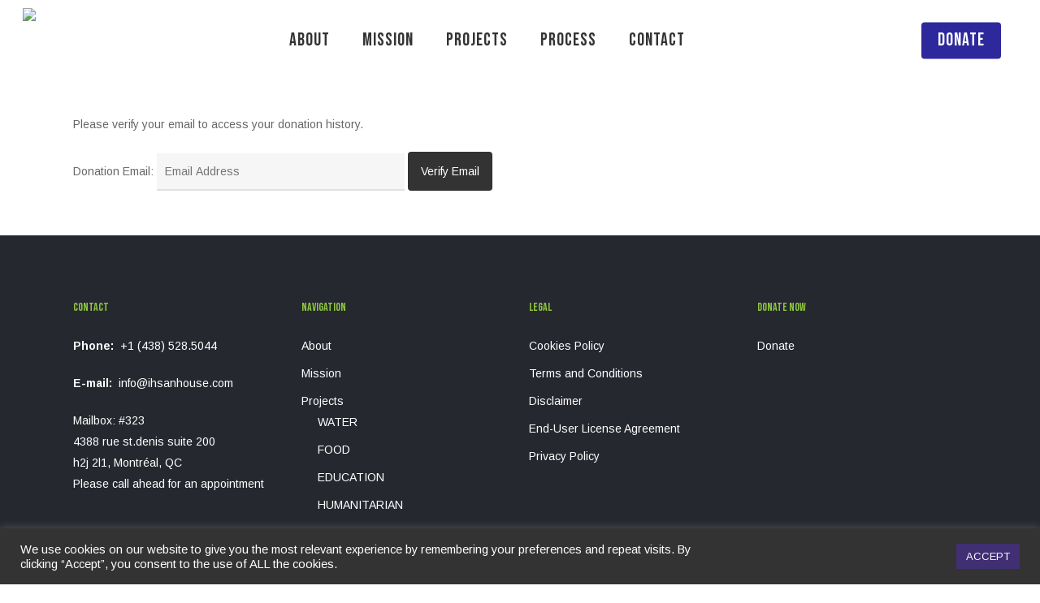

--- FILE ---
content_type: text/html; charset=UTF-8
request_url: https://ihsanhouse.com/donation-history/
body_size: 28395
content:
<!doctype html>
<html lang="en-US" class="no-js">
<head>
	<meta charset="UTF-8">
	<meta name="viewport" content="width=device-width, initial-scale=1, maximum-scale=1, user-scalable=0" /><meta name='robots' content='index, follow, max-image-preview:large, max-snippet:-1, max-video-preview:-1' />

	<!-- This site is optimized with the Yoast SEO plugin v23.1 - https://yoast.com/wordpress/plugins/seo/ -->
	<title>Donation History - Ihsan House</title>
	<link rel="canonical" href="https://ihsanhouse.com/donation-history/" />
	<meta property="og:locale" content="en_US" />
	<meta property="og:type" content="article" />
	<meta property="og:title" content="Donation History - Ihsan House" />
	<meta property="og:url" content="https://ihsanhouse.com/donation-history/" />
	<meta property="og:site_name" content="Ihsan House" />
	<meta name="twitter:card" content="summary_large_image" />
	<script type="application/ld+json" class="yoast-schema-graph">{"@context":"https://schema.org","@graph":[{"@type":"WebPage","@id":"https://ihsanhouse.com/donation-history/","url":"https://ihsanhouse.com/donation-history/","name":"Donation History - Ihsan House","isPartOf":{"@id":"https://ihsanhouse.com/#website"},"datePublished":"2021-01-24T05:47:12+00:00","dateModified":"2021-01-24T05:47:12+00:00","breadcrumb":{"@id":"https://ihsanhouse.com/donation-history/#breadcrumb"},"inLanguage":"en-US","potentialAction":[{"@type":"ReadAction","target":["https://ihsanhouse.com/donation-history/"]}]},{"@type":"BreadcrumbList","@id":"https://ihsanhouse.com/donation-history/#breadcrumb","itemListElement":[{"@type":"ListItem","position":1,"name":"Home","item":"https://ihsanhouse.com/"},{"@type":"ListItem","position":2,"name":"Donation History"}]},{"@type":"WebSite","@id":"https://ihsanhouse.com/#website","url":"https://ihsanhouse.com/","name":"Ihsan House","description":"Ihsan House Organization","potentialAction":[{"@type":"SearchAction","target":{"@type":"EntryPoint","urlTemplate":"https://ihsanhouse.com/?s={search_term_string}"},"query-input":"required name=search_term_string"}],"inLanguage":"en-US"}]}</script>
	<!-- / Yoast SEO plugin. -->


<link rel='dns-prefetch' href='//fonts.googleapis.com' />
<link rel="alternate" type="application/rss+xml" title="Ihsan House &raquo; Feed" href="https://ihsanhouse.com/feed/" />
<link rel="alternate" type="application/rss+xml" title="Ihsan House &raquo; Comments Feed" href="https://ihsanhouse.com/comments/feed/" />
<link rel="preload" href="https://ihsanhouse.com/wp-content/themes/salient/css/fonts/icomoon.woff?v=1.2" as="font" type="font/woff" crossorigin="anonymous">
<link rel='stylesheet' id='givewp-campaign-blocks-fonts-css' href='https://fonts.googleapis.com/css2?family=Inter%3Awght%40400%3B500%3B600%3B700&#038;display=swap&#038;ver=6.5.7' type='text/css' media='all' />
<style id='givewp-campaign-comments-block-style-inline-css' type='text/css'>
.givewp-campaign-comment-block-card{display:flex;gap:var(--givewp-spacing-3);padding:var(--givewp-spacing-4) 0}.givewp-campaign-comment-block-card__avatar{align-items:center;border-radius:50%;display:flex;height:40px;justify-content:center;width:40px}.givewp-campaign-comment-block-card__avatar img{align-items:center;border-radius:50%;display:flex;height:auto;justify-content:center;min-width:40px;width:100%}.givewp-campaign-comment-block-card__donor-name{color:var(--givewp-neutral-700);font-size:1rem;font-weight:600;line-height:1.5;margin:0;text-align:left}.givewp-campaign-comment-block-card__details{align-items:center;color:var(--givewp-neutral-400);display:flex;font-size:.875rem;font-weight:500;gap:var(--givewp-spacing-2);height:auto;line-height:1.43;margin:2px 0 var(--givewp-spacing-3) 0;text-align:left}.givewp-campaign-comment-block-card__comment{color:var(--givewp-neutral-700);font-size:1rem;line-height:1.5;margin:0;text-align:left}.givewp-campaign-comment-block-card__read-more{background:none;border:none;color:var(--givewp-blue-500);cursor:pointer;font-size:.875rem;line-height:1.43;outline:none;padding:0}
.givewp-campaign-comments-block-empty-state{align-items:center;background-color:var(--givewp-shades-white);border:1px solid var(--givewp-neutral-50);border-radius:.5rem;display:flex;flex-direction:column;justify-content:center;padding:var(--givewp-spacing-6)}.givewp-campaign-comments-block-empty-state__details{align-items:center;display:flex;flex-direction:column;gap:var(--givewp-spacing-1);justify-content:center;margin:.875rem 0}.givewp-campaign-comments-block-empty-state__title{color:var(--givewp-neutral-700);font-size:1rem;font-weight:500;margin:0}.givewp-campaign-comments-block-empty-state__description{color:var(--givewp-neutral-700);font-size:.875rem;line-height:1.43;margin:0}
.givewp-campaign-comment-block{background-color:var(--givewp-shades-white);display:flex;flex-direction:column;gap:var(--givewp-spacing-2);padding:var(--givewp-spacing-6) 0}.givewp-campaign-comment-block__title{color:var(--givewp-neutral-900);font-size:18px;font-weight:600;line-height:1.56;margin:0;text-align:left}.givewp-campaign-comment-block__cta{align-items:center;background-color:var(--givewp-neutral-50);border-radius:4px;color:var(--giewp-neutral-500);display:flex;font-size:14px;font-weight:600;gap:8px;height:36px;line-height:1.43;margin:0;padding:var(--givewp-spacing-2) var(--givewp-spacing-4);text-align:left}

</style>
<style id='givewp-campaign-cover-block-style-inline-css' type='text/css'>
.givewp-campaign-selector{border:1px solid #e5e7eb;border-radius:5px;box-shadow:0 2px 4px 0 rgba(0,0,0,.05);display:flex;flex-direction:column;gap:20px;padding:40px 24px}.givewp-campaign-selector__label{padding-bottom:16px}.givewp-campaign-selector__select input[type=text]:focus{border-color:transparent;box-shadow:0 0 0 1px transparent;outline:2px solid transparent}.givewp-campaign-selector__logo{align-self:center}.givewp-campaign-selector__open{background:#2271b1;border:none;border-radius:5px;color:#fff;cursor:pointer;padding:.5rem 1rem}.givewp-campaign-selector__submit{background-color:#27ae60;border:0;border-radius:5px;color:#fff;font-weight:700;outline:none;padding:1rem;text-align:center;transition:.2s;width:100%}.givewp-campaign-selector__submit:disabled{background-color:#f3f4f6;color:#9ca0af}.givewp-campaign-selector__submit:hover:not(:disabled){cursor:pointer;filter:brightness(1.2)}
.givewp-campaign-cover-block__button{align-items:center;border:1px solid #2271b1;border-radius:2px;color:#2271b1;display:flex;justify-content:center;margin-bottom:.5rem;min-height:32px;width:100%}.givewp-campaign-cover-block__image{border-radius:2px;display:flex;flex-grow:1;margin-bottom:.5rem;max-height:4.44rem;-o-object-fit:cover;object-fit:cover;width:100%}.givewp-campaign-cover-block__help-text{color:#4b5563;font-size:.75rem;font-stretch:normal;font-style:normal;font-weight:400;letter-spacing:normal;line-height:1.4;text-align:left}.givewp-campaign-cover-block__edit-campaign-link{align-items:center;display:inline-flex;font-size:.75rem;font-stretch:normal;font-style:normal;font-weight:400;gap:.125rem;line-height:1.4}.givewp-campaign-cover-block__edit-campaign-link svg{fill:currentColor;height:1.25rem;width:1.25rem}.givewp-campaign-cover-block-preview__image{align-items:center;display:flex;height:100%;justify-content:center;width:100%}

</style>
<style id='givewp-campaign-donations-style-inline-css' type='text/css'>
.givewp-campaign-donations-block{padding:1.5rem 0}.givewp-campaign-donations-block *{font-family:Inter,sans-serif}.givewp-campaign-donations-block .givewp-campaign-donations-block__header{align-items:center;display:flex;justify-content:space-between;margin-bottom:.5rem}.givewp-campaign-donations-block .givewp-campaign-donations-block__title{color:var(--givewp-neutral-900);font-size:1.125rem;font-weight:600;line-height:1.56;margin:0}.givewp-campaign-donations-block .givewp-campaign-donations-block__donations{display:grid;gap:.5rem;margin:0;padding:0}.givewp-campaign-donations-block .givewp-campaign-donations-block__donation,.givewp-campaign-donations-block .givewp-campaign-donations-block__empty-state{background-color:var(--givewp-shades-white);border:1px solid var(--givewp-neutral-50);border-radius:.5rem;display:flex;padding:1rem}.givewp-campaign-donations-block .givewp-campaign-donations-block__donation{align-items:center;gap:.75rem}.givewp-campaign-donations-block .givewp-campaign-donations-block__donation-icon{align-items:center;display:flex}.givewp-campaign-donations-block .givewp-campaign-donations-block__donation-icon img{border-radius:100%;height:2.5rem;-o-object-fit:cover;object-fit:cover;width:2.5rem}.givewp-campaign-donations-block .givewp-campaign-donations-block__donation-info{display:flex;flex-direction:column;justify-content:center;row-gap:.25rem}.givewp-campaign-donations-block .givewp-campaign-donations-block__donation-description{color:var(--givewp-neutral-500);font-size:1rem;font-weight:500;line-height:1.5;margin:0}.givewp-campaign-donations-block .givewp-campaign-donations-block__donation-description strong{color:var(--givewp-neutral-700);font-weight:600}.givewp-campaign-donations-block .givewp-campaign-donations-block__donation-date{align-items:center;color:var(--givewp-neutral-400);display:flex;font-size:.875rem;font-weight:500;line-height:1.43}.givewp-campaign-donations-block .givewp-campaign-donations-block__donation-ribbon{align-items:center;border-radius:100%;color:#1f2937;display:flex;height:1.25rem;justify-content:center;margin-left:auto;width:1.25rem}.givewp-campaign-donations-block .givewp-campaign-donations-block__donation-ribbon[data-position="1"]{background-color:gold}.givewp-campaign-donations-block .givewp-campaign-donations-block__donation-ribbon[data-position="2"]{background-color:silver}.givewp-campaign-donations-block .givewp-campaign-donations-block__donation-ribbon[data-position="3"]{background-color:#cd7f32;color:#fffaf2}.givewp-campaign-donations-block .givewp-campaign-donations-block__donation-amount{color:var(--givewp-neutral-700);font-size:1.125rem;font-weight:600;line-height:1.56;margin-left:auto}.givewp-campaign-donations-block .givewp-campaign-donations-block__footer{display:flex;justify-content:center;margin-top:.5rem}.givewp-campaign-donations-block .givewp-campaign-donations-block__donate-button button.givewp-donation-form-modal__open,.givewp-campaign-donations-block .givewp-campaign-donations-block__empty-button button.givewp-donation-form-modal__open,.givewp-campaign-donations-block .givewp-campaign-donations-block__load-more-button{background:none;border:1px solid var(--givewp-primary-color);border-radius:.5rem;color:var(--givewp-primary-color)!important;font-size:.875rem;font-weight:600;line-height:1.43;padding:.25rem 1rem!important}.givewp-campaign-donations-block .givewp-campaign-donations-block__donate-button button.givewp-donation-form-modal__open:hover,.givewp-campaign-donations-block .givewp-campaign-donations-block__empty-button button.givewp-donation-form-modal__open:hover,.givewp-campaign-donations-block .givewp-campaign-donations-block__load-more-button:hover{background:var(--givewp-primary-color);color:var(--givewp-shades-white)!important}.givewp-campaign-donations-block .givewp-campaign-donations-block__empty-state{align-items:center;flex-direction:column;padding:1.5rem}.givewp-campaign-donations-block .givewp-campaign-donations-block__empty-description,.givewp-campaign-donations-block .givewp-campaign-donations-block__empty-title{color:var(--givewp-neutral-700);margin:0}.givewp-campaign-donations-block .givewp-campaign-donations-block__empty-title{font-size:1rem;font-weight:500;line-height:1.5}.givewp-campaign-donations-block .givewp-campaign-donations-block__empty-description{font-size:.875rem;line-height:1.43;margin-top:.25rem}.givewp-campaign-donations-block .givewp-campaign-donations-block__empty-icon{color:var(--givewp-secondary-color);margin-bottom:.875rem;order:-1}.givewp-campaign-donations-block .givewp-campaign-donations-block__empty-button{margin-top:.875rem}.givewp-campaign-donations-block .givewp-campaign-donations-block__empty-button button.givewp-donation-form-modal__open{border-radius:.25rem;padding:.5rem 1rem!important}

</style>
<link rel='stylesheet' id='givewp-campaign-donors-style-css' href='https://ihsanhouse.com/wp-content/plugins/give/build/campaignDonorsBlockApp.css?ver=1.0.0' type='text/css' media='all' />
<style id='givewp-campaign-form-style-inline-css' type='text/css'>
.givewp-donation-form-modal{outline:none;overflow-y:scroll;padding:1rem;width:100%}.givewp-donation-form-modal[data-entering=true]{animation:modal-fade .3s,modal-zoom .6s}@keyframes modal-fade{0%{opacity:0}to{opacity:1}}@keyframes modal-zoom{0%{transform:scale(.8)}to{transform:scale(1)}}.givewp-donation-form-modal__overlay{align-items:center;background:rgba(0,0,0,.7);display:flex;flex-direction:column;height:var(--visual-viewport-height);justify-content:center;left:0;position:fixed;top:0;width:100vw;z-index:100}.givewp-donation-form-modal__overlay[data-loading=true]{display:none}.givewp-donation-form-modal__overlay[data-entering=true]{animation:modal-fade .3s}.givewp-donation-form-modal__overlay[data-exiting=true]{animation:modal-fade .15s ease-in reverse}.givewp-donation-form-modal__open__spinner{left:50%;line-height:1;position:absolute;top:50%;transform:translate(-50%,-50%);z-index:100}.givewp-donation-form-modal__open{position:relative}.givewp-donation-form-modal__close{background:#e7e8ed;border:1px solid transparent;border-radius:50%;cursor:pointer;display:flex;padding:.75rem;position:fixed;right:25px;top:25px;transition:.2s;width:-moz-fit-content;width:fit-content;z-index:999}.givewp-donation-form-modal__close svg{height:1rem;width:1rem}.givewp-donation-form-modal__close:active,.givewp-donation-form-modal__close:focus,.givewp-donation-form-modal__close:hover{background-color:#caccd7;border:1px solid #caccd7}.admin-bar .givewp-donation-form-modal{margin-top:32px}.admin-bar .givewp-donation-form-modal__close{top:57px}
.givewp-entity-selector{border:1px solid #e5e7eb;border-radius:5px;box-shadow:0 2px 4px 0 rgba(0,0,0,.05);display:flex;flex-direction:column;gap:20px;padding:40px 24px}.givewp-entity-selector__label{padding-bottom:16px}.givewp-entity-selector__select input[type=text]:focus{border-color:transparent;box-shadow:0 0 0 1px transparent;outline:2px solid transparent}.givewp-entity-selector__logo{align-self:center}.givewp-entity-selector__open{background:#2271b1;border:none;border-radius:5px;color:#fff;cursor:pointer;padding:.5rem 1rem}.givewp-entity-selector__submit{background-color:#27ae60;border:0;border-radius:5px;color:#fff;font-weight:700;outline:none;padding:1rem;text-align:center;transition:.2s;width:100%}.givewp-entity-selector__submit:disabled{background-color:#f3f4f6;color:#9ca0af}.givewp-entity-selector__submit:hover:not(:disabled){cursor:pointer;filter:brightness(1.2)}
.givewp-campaign-selector{border:1px solid #e5e7eb;border-radius:5px;box-shadow:0 2px 4px 0 rgba(0,0,0,.05);display:flex;flex-direction:column;gap:20px;padding:40px 24px}.givewp-campaign-selector__label{padding-bottom:16px}.givewp-campaign-selector__select input[type=text]:focus{border-color:transparent;box-shadow:0 0 0 1px transparent;outline:2px solid transparent}.givewp-campaign-selector__logo{align-self:center}.givewp-campaign-selector__open{background:#2271b1;border:none;border-radius:5px;color:#fff;cursor:pointer;padding:.5rem 1rem}.givewp-campaign-selector__submit{background-color:#27ae60;border:0;border-radius:5px;color:#fff;font-weight:700;outline:none;padding:1rem;text-align:center;transition:.2s;width:100%}.givewp-campaign-selector__submit:disabled{background-color:#f3f4f6;color:#9ca0af}.givewp-campaign-selector__submit:hover:not(:disabled){cursor:pointer;filter:brightness(1.2)}
.givewp-donation-form-link,.givewp-donation-form-modal__open{background:var(--givewp-primary-color,#2271b1);border:none;border-radius:5px;color:var(--givewp-secondary-color,#fff)!important;cursor:pointer;font-family:-apple-system,BlinkMacSystemFont,Segoe UI,Roboto,Oxygen-Sans,Ubuntu,Cantarell,Helvetica Neue,sans-serif;font-size:1rem;font-weight:500!important;padding:.75rem 1.25rem!important;text-decoration:none!important;width:100%}.components-input-control__label{width:100%}.wp-block-givewp-campaign-form{position:relative}.wp-block-givewp-campaign-form form[id*=give-form] #give-gateway-radio-list>li input[type=radio]{display:inline-block}.wp-block-givewp-campaign-form iframe{pointer-events:none;width:100%!important}.give-change-donation-form-btn svg{margin-top:3px}.givewp-default-form-toggle{margin-top:var(--givewp-spacing-4)}

</style>
<style id='givewp-campaign-goal-style-inline-css' type='text/css'>
.givewp-campaign-goal{display:flex;flex-direction:column;gap:.5rem;padding-bottom:1rem}.givewp-campaign-goal__container{display:flex;flex-direction:row;justify-content:space-between}.givewp-campaign-goal__container-item{display:flex;flex-direction:column;gap:.2rem}.givewp-campaign-goal__container-item span{color:var(--givewp-neutral-500);font-size:12px;font-weight:600;letter-spacing:.48px;line-height:1.5;text-transform:uppercase}.givewp-campaign-goal__container-item strong{color:var(--givewp-neutral-900);font-size:20px;font-weight:600;line-height:1.6}.givewp-campaign-goal__progress-bar{display:flex}.givewp-campaign-goal__progress-bar-container{background-color:#f2f2f2;border-radius:14px;box-shadow:inset 0 1px 4px 0 rgba(0,0,0,.09);display:flex;flex-grow:1;height:8px}.givewp-campaign-goal__progress-bar-progress{background-color:#2d802f;border-radius:14px;box-shadow:inset 0 1px 4px 0 rgba(0,0,0,.09);display:flex;height:8px}

</style>
<style id='givewp-campaign-stats-block-style-inline-css' type='text/css'>
.givewp-campaign-stats-block span{color:var(--givewp-neutral-500);display:block;font-size:12px;font-weight:600;letter-spacing:.48px;line-height:1.5;margin-bottom:2px;text-align:left;text-transform:uppercase}.givewp-campaign-stats-block strong{color:var(--givewp-neutral-900);font-size:20px;font-weight:600;letter-spacing:normal;line-height:1.6}

</style>
<style id='givewp-campaign-donate-button-style-inline-css' type='text/css'>
.givewp-campaign-donate-button-block .givewp-donation-form-modal__open,.wp-block-givewp-campaign-donate-button .givewp-donation-form-modal__open{line-height:1.5;transition:all .2s ease;width:100%}.givewp-campaign-donate-button-block .givewp-donation-form-modal__open:hover,.wp-block-givewp-campaign-donate-button .givewp-donation-form-modal__open:hover{background-color:color-mix(in srgb,var(--givewp-primary-color),#000 20%)}

</style>
<style id='classic-theme-styles-inline-css' type='text/css'>
/*! This file is auto-generated */
.wp-block-button__link{color:#fff;background-color:#32373c;border-radius:9999px;box-shadow:none;text-decoration:none;padding:calc(.667em + 2px) calc(1.333em + 2px);font-size:1.125em}.wp-block-file__button{background:#32373c;color:#fff;text-decoration:none}
</style>
<style id='global-styles-inline-css' type='text/css'>
body{--wp--preset--color--black: #000000;--wp--preset--color--cyan-bluish-gray: #abb8c3;--wp--preset--color--white: #ffffff;--wp--preset--color--pale-pink: #f78da7;--wp--preset--color--vivid-red: #cf2e2e;--wp--preset--color--luminous-vivid-orange: #ff6900;--wp--preset--color--luminous-vivid-amber: #fcb900;--wp--preset--color--light-green-cyan: #7bdcb5;--wp--preset--color--vivid-green-cyan: #00d084;--wp--preset--color--pale-cyan-blue: #8ed1fc;--wp--preset--color--vivid-cyan-blue: #0693e3;--wp--preset--color--vivid-purple: #9b51e0;--wp--preset--gradient--vivid-cyan-blue-to-vivid-purple: linear-gradient(135deg,rgba(6,147,227,1) 0%,rgb(155,81,224) 100%);--wp--preset--gradient--light-green-cyan-to-vivid-green-cyan: linear-gradient(135deg,rgb(122,220,180) 0%,rgb(0,208,130) 100%);--wp--preset--gradient--luminous-vivid-amber-to-luminous-vivid-orange: linear-gradient(135deg,rgba(252,185,0,1) 0%,rgba(255,105,0,1) 100%);--wp--preset--gradient--luminous-vivid-orange-to-vivid-red: linear-gradient(135deg,rgba(255,105,0,1) 0%,rgb(207,46,46) 100%);--wp--preset--gradient--very-light-gray-to-cyan-bluish-gray: linear-gradient(135deg,rgb(238,238,238) 0%,rgb(169,184,195) 100%);--wp--preset--gradient--cool-to-warm-spectrum: linear-gradient(135deg,rgb(74,234,220) 0%,rgb(151,120,209) 20%,rgb(207,42,186) 40%,rgb(238,44,130) 60%,rgb(251,105,98) 80%,rgb(254,248,76) 100%);--wp--preset--gradient--blush-light-purple: linear-gradient(135deg,rgb(255,206,236) 0%,rgb(152,150,240) 100%);--wp--preset--gradient--blush-bordeaux: linear-gradient(135deg,rgb(254,205,165) 0%,rgb(254,45,45) 50%,rgb(107,0,62) 100%);--wp--preset--gradient--luminous-dusk: linear-gradient(135deg,rgb(255,203,112) 0%,rgb(199,81,192) 50%,rgb(65,88,208) 100%);--wp--preset--gradient--pale-ocean: linear-gradient(135deg,rgb(255,245,203) 0%,rgb(182,227,212) 50%,rgb(51,167,181) 100%);--wp--preset--gradient--electric-grass: linear-gradient(135deg,rgb(202,248,128) 0%,rgb(113,206,126) 100%);--wp--preset--gradient--midnight: linear-gradient(135deg,rgb(2,3,129) 0%,rgb(40,116,252) 100%);--wp--preset--font-size--small: 13px;--wp--preset--font-size--medium: 20px;--wp--preset--font-size--large: 36px;--wp--preset--font-size--x-large: 42px;--wp--preset--spacing--20: 0.44rem;--wp--preset--spacing--30: 0.67rem;--wp--preset--spacing--40: 1rem;--wp--preset--spacing--50: 1.5rem;--wp--preset--spacing--60: 2.25rem;--wp--preset--spacing--70: 3.38rem;--wp--preset--spacing--80: 5.06rem;--wp--preset--shadow--natural: 6px 6px 9px rgba(0, 0, 0, 0.2);--wp--preset--shadow--deep: 12px 12px 50px rgba(0, 0, 0, 0.4);--wp--preset--shadow--sharp: 6px 6px 0px rgba(0, 0, 0, 0.2);--wp--preset--shadow--outlined: 6px 6px 0px -3px rgba(255, 255, 255, 1), 6px 6px rgba(0, 0, 0, 1);--wp--preset--shadow--crisp: 6px 6px 0px rgba(0, 0, 0, 1);}:where(.is-layout-flex){gap: 0.5em;}:where(.is-layout-grid){gap: 0.5em;}body .is-layout-flex{display: flex;}body .is-layout-flex{flex-wrap: wrap;align-items: center;}body .is-layout-flex > *{margin: 0;}body .is-layout-grid{display: grid;}body .is-layout-grid > *{margin: 0;}:where(.wp-block-columns.is-layout-flex){gap: 2em;}:where(.wp-block-columns.is-layout-grid){gap: 2em;}:where(.wp-block-post-template.is-layout-flex){gap: 1.25em;}:where(.wp-block-post-template.is-layout-grid){gap: 1.25em;}.has-black-color{color: var(--wp--preset--color--black) !important;}.has-cyan-bluish-gray-color{color: var(--wp--preset--color--cyan-bluish-gray) !important;}.has-white-color{color: var(--wp--preset--color--white) !important;}.has-pale-pink-color{color: var(--wp--preset--color--pale-pink) !important;}.has-vivid-red-color{color: var(--wp--preset--color--vivid-red) !important;}.has-luminous-vivid-orange-color{color: var(--wp--preset--color--luminous-vivid-orange) !important;}.has-luminous-vivid-amber-color{color: var(--wp--preset--color--luminous-vivid-amber) !important;}.has-light-green-cyan-color{color: var(--wp--preset--color--light-green-cyan) !important;}.has-vivid-green-cyan-color{color: var(--wp--preset--color--vivid-green-cyan) !important;}.has-pale-cyan-blue-color{color: var(--wp--preset--color--pale-cyan-blue) !important;}.has-vivid-cyan-blue-color{color: var(--wp--preset--color--vivid-cyan-blue) !important;}.has-vivid-purple-color{color: var(--wp--preset--color--vivid-purple) !important;}.has-black-background-color{background-color: var(--wp--preset--color--black) !important;}.has-cyan-bluish-gray-background-color{background-color: var(--wp--preset--color--cyan-bluish-gray) !important;}.has-white-background-color{background-color: var(--wp--preset--color--white) !important;}.has-pale-pink-background-color{background-color: var(--wp--preset--color--pale-pink) !important;}.has-vivid-red-background-color{background-color: var(--wp--preset--color--vivid-red) !important;}.has-luminous-vivid-orange-background-color{background-color: var(--wp--preset--color--luminous-vivid-orange) !important;}.has-luminous-vivid-amber-background-color{background-color: var(--wp--preset--color--luminous-vivid-amber) !important;}.has-light-green-cyan-background-color{background-color: var(--wp--preset--color--light-green-cyan) !important;}.has-vivid-green-cyan-background-color{background-color: var(--wp--preset--color--vivid-green-cyan) !important;}.has-pale-cyan-blue-background-color{background-color: var(--wp--preset--color--pale-cyan-blue) !important;}.has-vivid-cyan-blue-background-color{background-color: var(--wp--preset--color--vivid-cyan-blue) !important;}.has-vivid-purple-background-color{background-color: var(--wp--preset--color--vivid-purple) !important;}.has-black-border-color{border-color: var(--wp--preset--color--black) !important;}.has-cyan-bluish-gray-border-color{border-color: var(--wp--preset--color--cyan-bluish-gray) !important;}.has-white-border-color{border-color: var(--wp--preset--color--white) !important;}.has-pale-pink-border-color{border-color: var(--wp--preset--color--pale-pink) !important;}.has-vivid-red-border-color{border-color: var(--wp--preset--color--vivid-red) !important;}.has-luminous-vivid-orange-border-color{border-color: var(--wp--preset--color--luminous-vivid-orange) !important;}.has-luminous-vivid-amber-border-color{border-color: var(--wp--preset--color--luminous-vivid-amber) !important;}.has-light-green-cyan-border-color{border-color: var(--wp--preset--color--light-green-cyan) !important;}.has-vivid-green-cyan-border-color{border-color: var(--wp--preset--color--vivid-green-cyan) !important;}.has-pale-cyan-blue-border-color{border-color: var(--wp--preset--color--pale-cyan-blue) !important;}.has-vivid-cyan-blue-border-color{border-color: var(--wp--preset--color--vivid-cyan-blue) !important;}.has-vivid-purple-border-color{border-color: var(--wp--preset--color--vivid-purple) !important;}.has-vivid-cyan-blue-to-vivid-purple-gradient-background{background: var(--wp--preset--gradient--vivid-cyan-blue-to-vivid-purple) !important;}.has-light-green-cyan-to-vivid-green-cyan-gradient-background{background: var(--wp--preset--gradient--light-green-cyan-to-vivid-green-cyan) !important;}.has-luminous-vivid-amber-to-luminous-vivid-orange-gradient-background{background: var(--wp--preset--gradient--luminous-vivid-amber-to-luminous-vivid-orange) !important;}.has-luminous-vivid-orange-to-vivid-red-gradient-background{background: var(--wp--preset--gradient--luminous-vivid-orange-to-vivid-red) !important;}.has-very-light-gray-to-cyan-bluish-gray-gradient-background{background: var(--wp--preset--gradient--very-light-gray-to-cyan-bluish-gray) !important;}.has-cool-to-warm-spectrum-gradient-background{background: var(--wp--preset--gradient--cool-to-warm-spectrum) !important;}.has-blush-light-purple-gradient-background{background: var(--wp--preset--gradient--blush-light-purple) !important;}.has-blush-bordeaux-gradient-background{background: var(--wp--preset--gradient--blush-bordeaux) !important;}.has-luminous-dusk-gradient-background{background: var(--wp--preset--gradient--luminous-dusk) !important;}.has-pale-ocean-gradient-background{background: var(--wp--preset--gradient--pale-ocean) !important;}.has-electric-grass-gradient-background{background: var(--wp--preset--gradient--electric-grass) !important;}.has-midnight-gradient-background{background: var(--wp--preset--gradient--midnight) !important;}.has-small-font-size{font-size: var(--wp--preset--font-size--small) !important;}.has-medium-font-size{font-size: var(--wp--preset--font-size--medium) !important;}.has-large-font-size{font-size: var(--wp--preset--font-size--large) !important;}.has-x-large-font-size{font-size: var(--wp--preset--font-size--x-large) !important;}
.wp-block-navigation a:where(:not(.wp-element-button)){color: inherit;}
:where(.wp-block-post-template.is-layout-flex){gap: 1.25em;}:where(.wp-block-post-template.is-layout-grid){gap: 1.25em;}
:where(.wp-block-columns.is-layout-flex){gap: 2em;}:where(.wp-block-columns.is-layout-grid){gap: 2em;}
.wp-block-pullquote{font-size: 1.5em;line-height: 1.6;}
</style>
<link rel='stylesheet' id='agile-store-locator-init-css' href='https://ihsanhouse.com/wp-content/plugins/agile-store-locator/public/css/init.css?ver=4.6.43' type='text/css' media='all' />
<link rel='stylesheet' id='cookie-law-info-css' href='https://ihsanhouse.com/wp-content/plugins/cookie-law-info/legacy/public/css/cookie-law-info-public.css?ver=3.3.9.1' type='text/css' media='all' />
<link rel='stylesheet' id='cookie-law-info-gdpr-css' href='https://ihsanhouse.com/wp-content/plugins/cookie-law-info/legacy/public/css/cookie-law-info-gdpr.css?ver=3.3.9.1' type='text/css' media='all' />
<link rel='stylesheet' id='give-styles-css' href='https://ihsanhouse.com/wp-content/plugins/give/build/assets/dist/css/give.css?ver=4.3.1' type='text/css' media='all' />
<link rel='stylesheet' id='give-donation-summary-style-frontend-css' href='https://ihsanhouse.com/wp-content/plugins/give/build/assets/dist/css/give-donation-summary.css?ver=4.3.1' type='text/css' media='all' />
<link rel='stylesheet' id='givewp-design-system-foundation-css' href='https://ihsanhouse.com/wp-content/plugins/give/build/assets/dist/css/design-system/foundation.css?ver=1.2.0' type='text/css' media='all' />
<link rel='stylesheet' id='wpml-menu-item-0-css' href='https://ihsanhouse.com/wp-content/plugins/sitepress-multilingual-cms/templates/language-switchers/menu-item/style.min.css?ver=1' type='text/css' media='all' />
<link rel='stylesheet' id='salient-grid-system-css' href='https://ihsanhouse.com/wp-content/themes/salient/css/build/grid-system.css?ver=14.0.5' type='text/css' media='all' />
<link rel='stylesheet' id='main-styles-css' href='https://ihsanhouse.com/wp-content/themes/salient/css/build/style.css?ver=14.0.5' type='text/css' media='all' />
<link rel='stylesheet' id='nectar-header-layout-centered-menu-css' href='https://ihsanhouse.com/wp-content/themes/salient/css/build/header/header-layout-centered-menu.css?ver=14.0.5' type='text/css' media='all' />
<link rel='stylesheet' id='nectar_default_font_open_sans-css' href='https://fonts.googleapis.com/css?family=Open+Sans%3A300%2C400%2C600%2C700&#038;subset=latin%2Clatin-ext&#038;display=swap' type='text/css' media='all' />
<link rel='stylesheet' id='responsive-css' href='https://ihsanhouse.com/wp-content/themes/salient/css/build/responsive.css?ver=14.0.5' type='text/css' media='all' />
<link rel='stylesheet' id='select2-css' href='https://ihsanhouse.com/wp-content/themes/salient/css/build/plugins/select2.css?ver=4.0.1' type='text/css' media='all' />
<link rel='stylesheet' id='skin-material-css' href='https://ihsanhouse.com/wp-content/themes/salient/css/build/skin-material.css?ver=14.0.5' type='text/css' media='all' />
<style id='salient-wp-menu-dynamic-fallback-inline-css' type='text/css'>
#header-outer .nectar-ext-menu-item .image-layer-outer,#header-outer .nectar-ext-menu-item .image-layer,#header-outer .nectar-ext-menu-item .color-overlay,#slide-out-widget-area .nectar-ext-menu-item .image-layer-outer,#slide-out-widget-area .nectar-ext-menu-item .color-overlay,#slide-out-widget-area .nectar-ext-menu-item .image-layer{position:absolute;top:0;left:0;width:100%;height:100%;overflow:hidden;}.nectar-ext-menu-item .inner-content{position:relative;z-index:10;width:100%;}.nectar-ext-menu-item .image-layer{background-size:cover;background-position:center;transition:opacity 0.25s ease 0.1s;}#header-outer nav .nectar-ext-menu-item .image-layer:not(.loaded){background-image:none!important;}#header-outer nav .nectar-ext-menu-item .image-layer{opacity:0;}#header-outer nav .nectar-ext-menu-item .image-layer.loaded{opacity:1;}.nectar-ext-menu-item span[class*="inherit-h"] + .menu-item-desc{margin-top:0.4rem;}#mobile-menu .nectar-ext-menu-item .title,#slide-out-widget-area .nectar-ext-menu-item .title,.nectar-ext-menu-item .menu-title-text,.nectar-ext-menu-item .menu-item-desc{position:relative;}.nectar-ext-menu-item .menu-item-desc{display:block;line-height:1.4em;}body #slide-out-widget-area .nectar-ext-menu-item .menu-item-desc{line-height:1.4em;}#mobile-menu .nectar-ext-menu-item .title,#slide-out-widget-area .nectar-ext-menu-item:not(.style-img-above-text) .title,.nectar-ext-menu-item:not(.style-img-above-text) .menu-title-text,.nectar-ext-menu-item:not(.style-img-above-text) .menu-item-desc,.nectar-ext-menu-item:not(.style-img-above-text) i:before,.nectar-ext-menu-item:not(.style-img-above-text) .svg-icon{color:#fff;}#mobile-menu .nectar-ext-menu-item.style-img-above-text .title{color:inherit;}.sf-menu li ul li a .nectar-ext-menu-item .menu-title-text:after{display:none;}.menu-item .widget-area-active[data-margin="default"] > div:not(:last-child){margin-bottom:20px;}.nectar-ext-menu-item .color-overlay{transition:opacity 0.5s cubic-bezier(.15,.75,.5,1);}.nectar-ext-menu-item:hover .hover-zoom-in-slow .image-layer{transform:scale(1.15);transition:transform 4s cubic-bezier(0.1,0.2,.7,1);}.nectar-ext-menu-item:hover .hover-zoom-in-slow .color-overlay{transition:opacity 1.5s cubic-bezier(.15,.75,.5,1);}.nectar-ext-menu-item .hover-zoom-in-slow .image-layer{transition:transform 0.5s cubic-bezier(.15,.75,.5,1);}.nectar-ext-menu-item .hover-zoom-in-slow .color-overlay{transition:opacity 0.5s cubic-bezier(.15,.75,.5,1);}.nectar-ext-menu-item:hover .hover-zoom-in .image-layer{transform:scale(1.12);}.nectar-ext-menu-item .hover-zoom-in .image-layer{transition:transform 0.5s cubic-bezier(.15,.75,.5,1);}.nectar-ext-menu-item{display:flex;text-align:left;}#slide-out-widget-area .nectar-ext-menu-item .title,#slide-out-widget-area .nectar-ext-menu-item .menu-item-desc,#slide-out-widget-area .nectar-ext-menu-item .menu-title-text,#mobile-menu .nectar-ext-menu-item .title,#mobile-menu .nectar-ext-menu-item .menu-item-desc,#mobile-menu .nectar-ext-menu-item .menu-title-text{color:inherit!important;}#slide-out-widget-area .nectar-ext-menu-item,#mobile-menu .nectar-ext-menu-item{display:block;}#slide-out-widget-area.fullscreen-alt .nectar-ext-menu-item,#slide-out-widget-area.fullscreen .nectar-ext-menu-item{text-align:center;}#header-outer .nectar-ext-menu-item.style-img-above-text .image-layer-outer,#slide-out-widget-area .nectar-ext-menu-item.style-img-above-text .image-layer-outer{position:relative;}#header-outer .nectar-ext-menu-item.style-img-above-text,#slide-out-widget-area .nectar-ext-menu-item.style-img-above-text{flex-direction:column;}
</style>
<link rel='stylesheet' id='dynamic-css-css' href='https://ihsanhouse.com/wp-content/themes/salient/css/salient-dynamic-styles.css?ver=23658' type='text/css' media='all' />
<style id='dynamic-css-inline-css' type='text/css'>
@media only screen and (min-width:1000px){body #ajax-content-wrap.no-scroll{min-height:calc(100vh - 100px);height:calc(100vh - 100px)!important;}}@media only screen and (min-width:1000px){#page-header-wrap.fullscreen-header,#page-header-wrap.fullscreen-header #page-header-bg,html:not(.nectar-box-roll-loaded) .nectar-box-roll > #page-header-bg.fullscreen-header,.nectar_fullscreen_zoom_recent_projects,#nectar_fullscreen_rows:not(.afterLoaded) > div{height:calc(100vh - 99px);}.wpb_row.vc_row-o-full-height.top-level,.wpb_row.vc_row-o-full-height.top-level > .col.span_12{min-height:calc(100vh - 99px);}html:not(.nectar-box-roll-loaded) .nectar-box-roll > #page-header-bg.fullscreen-header{top:100px;}.nectar-slider-wrap[data-fullscreen="true"]:not(.loaded),.nectar-slider-wrap[data-fullscreen="true"]:not(.loaded) .swiper-container{height:calc(100vh - 98px)!important;}.admin-bar .nectar-slider-wrap[data-fullscreen="true"]:not(.loaded),.admin-bar .nectar-slider-wrap[data-fullscreen="true"]:not(.loaded) .swiper-container{height:calc(100vh - 98px - 32px)!important;}}@media only screen and (max-width:999px){.using-mobile-browser #nectar_fullscreen_rows:not(.afterLoaded):not([data-mobile-disable="on"]) > div{height:calc(100vh - 100px);}.using-mobile-browser .wpb_row.vc_row-o-full-height.top-level,.using-mobile-browser .wpb_row.vc_row-o-full-height.top-level > .col.span_12,[data-permanent-transparent="1"].using-mobile-browser .wpb_row.vc_row-o-full-height.top-level,[data-permanent-transparent="1"].using-mobile-browser .wpb_row.vc_row-o-full-height.top-level > .col.span_12{min-height:calc(100vh - 100px);}html:not(.nectar-box-roll-loaded) .nectar-box-roll > #page-header-bg.fullscreen-header,.nectar_fullscreen_zoom_recent_projects,.nectar-slider-wrap[data-fullscreen="true"]:not(.loaded),.nectar-slider-wrap[data-fullscreen="true"]:not(.loaded) .swiper-container,#nectar_fullscreen_rows:not(.afterLoaded):not([data-mobile-disable="on"]) > div{height:calc(100vh - 47px);}.wpb_row.vc_row-o-full-height.top-level,.wpb_row.vc_row-o-full-height.top-level > .col.span_12{min-height:calc(100vh - 47px);}body[data-transparent-header="false"] #ajax-content-wrap.no-scroll{min-height:calc(100vh - 47px);height:calc(100vh - 47px);}}.screen-reader-text,.nectar-skip-to-content:not(:focus){border:0;clip:rect(1px,1px,1px,1px);clip-path:inset(50%);height:1px;margin:-1px;overflow:hidden;padding:0;position:absolute!important;width:1px;word-wrap:normal!important;}
/*secondary menu */
.sf-menu li ul li a {
    font-size: 18px!important;
}
div.wpforms-container-full .wpforms-form button[type=submit] {
    color:black;
}
/*body[data-button-style*="slightly_rounded"] .swiper-slide .button a{
    font-size:35px!important;
} 
*/
div.wpforms-container-full .wpforms-form button[type=submit]:hover {
    color:white;
}
/*posts*/
.subheader, .meta-date, #breadcrumbs {
    font-size: 30px!important;
    padding-top:60px!important;
}
.single-post .row ,.single-post #post-area > article .content-inner {
    padding-bottom: 0px !important;
}

/*tabs*/
.tabbed[data-style*=material] .wpb_tabs_nav {
    margin-bottom: 10px!important;
}
.nectar-post-grid-filters a {
    font-size: 20px!important;
    color: #412f73!important;
}

/*Color for DOnation Box*/
.donation-forms h3.give-form-grid-content__title{
    color: #000 !important;
}

/*remove donation amount from projects*/
.amount.form-grid-raised__details_donations {
    display:none;
}

.give-container-boxed {
    margin-top:100px!important;
}

.give-form-wrap {
    margin-top:100px!important;
}
</style>
<link rel='stylesheet' id='redux-google-fonts-salient_redux-css' href='https://fonts.googleapis.com/css?family=Bebas+Neue%3A400%7CArimo%3A400%2C700%2C500&#038;subset=latin&#038;display=swap&#038;ver=1720651543' type='text/css' media='all' />
<script type="text/javascript" src="https://ihsanhouse.com/wp-includes/js/dist/vendor/wp-polyfill-inert.min.js?ver=3.1.2" id="wp-polyfill-inert-js"></script>
<script type="text/javascript" src="https://ihsanhouse.com/wp-includes/js/dist/vendor/regenerator-runtime.min.js?ver=0.14.0" id="regenerator-runtime-js"></script>
<script type="text/javascript" src="https://ihsanhouse.com/wp-includes/js/dist/vendor/wp-polyfill.min.js?ver=3.15.0" id="wp-polyfill-js"></script>
<script type="text/javascript" src="https://ihsanhouse.com/wp-includes/js/dist/hooks.min.js?ver=2810c76e705dd1a53b18" id="wp-hooks-js"></script>
<script type="text/javascript" src="https://ihsanhouse.com/wp-includes/js/dist/i18n.min.js?ver=5e580eb46a90c2b997e6" id="wp-i18n-js"></script>
<script type="text/javascript" id="wp-i18n-js-after">
/* <![CDATA[ */
wp.i18n.setLocaleData( { 'text direction\u0004ltr': [ 'ltr' ] } );
/* ]]> */
</script>
<script type="text/javascript" id="give-campaign-options-js-extra">
/* <![CDATA[ */
var GiveCampaignOptions = {"isAdmin":"","adminUrl":"https:\/\/ihsanhouse.com\/wp-admin\/","apiRoot":"https:\/\/ihsanhouse.com\/wp-json\/givewp\/v3\/campaigns","apiNonce":"479ac60af4","campaignsAdminUrl":"https:\/\/ihsanhouse.com\/wp-admin\/edit.php?post_type=give_forms&page=give-campaigns","currency":"CAD","currencySymbol":"$","isRecurringEnabled":null,"admin":null};
/* ]]> */
</script>
<script type="text/javascript" src="https://ihsanhouse.com/wp-includes/js/jquery/jquery.min.js?ver=3.7.1" id="jquery-core-js"></script>
<script type="text/javascript" src="https://ihsanhouse.com/wp-includes/js/jquery/jquery-migrate.min.js?ver=3.4.1" id="jquery-migrate-js"></script>
<script type="text/javascript" id="cookie-law-info-js-extra">
/* <![CDATA[ */
var Cli_Data = {"nn_cookie_ids":[],"cookielist":[],"non_necessary_cookies":[],"ccpaEnabled":"","ccpaRegionBased":"","ccpaBarEnabled":"","strictlyEnabled":["necessary","obligatoire"],"ccpaType":"gdpr","js_blocking":"1","custom_integration":"","triggerDomRefresh":"","secure_cookies":""};
var cli_cookiebar_settings = {"animate_speed_hide":"500","animate_speed_show":"500","background":"#333333","border":"#b1a6a6c2","border_on":"","button_1_button_colour":"#412f73","button_1_button_hover":"#34265c","button_1_link_colour":"#fff","button_1_as_button":"1","button_1_new_win":"","button_2_button_colour":"#333","button_2_button_hover":"#292929","button_2_link_colour":"#444","button_2_as_button":"","button_2_hidebar":"","button_3_button_colour":"#3566bb","button_3_button_hover":"#2a5296","button_3_link_colour":"#fff","button_3_as_button":"1","button_3_new_win":"","button_4_button_colour":"#000","button_4_button_hover":"#000000","button_4_link_colour":"#333333","button_4_as_button":"","button_7_button_colour":"#61a229","button_7_button_hover":"#4e8221","button_7_link_colour":"#fff","button_7_as_button":"1","button_7_new_win":"","font_family":"inherit","header_fix":"","notify_animate_hide":"1","notify_animate_show":"","notify_div_id":"#cookie-law-info-bar","notify_position_horizontal":"right","notify_position_vertical":"bottom","scroll_close":"","scroll_close_reload":"","accept_close_reload":"","reject_close_reload":"","showagain_tab":"","showagain_background":"#fff","showagain_border":"#000","showagain_div_id":"#cookie-law-info-again","showagain_x_position":"100px","text":"#ffffff","show_once_yn":"","show_once":"10000","logging_on":"","as_popup":"","popup_overlay":"1","bar_heading_text":"","cookie_bar_as":"banner","popup_showagain_position":"bottom-right","widget_position":"left"};
var log_object = {"ajax_url":"https:\/\/ihsanhouse.com\/wp-admin\/admin-ajax.php"};
/* ]]> */
</script>
<script type="text/javascript" src="https://ihsanhouse.com/wp-content/plugins/cookie-law-info/legacy/public/js/cookie-law-info-public.js?ver=3.3.9.1" id="cookie-law-info-js"></script>
<script type="text/javascript" id="give-js-extra">
/* <![CDATA[ */
var give_global_vars = {"ajaxurl":"https:\/\/ihsanhouse.com\/wp-admin\/admin-ajax.php","checkout_nonce":"d1184234e5","currency":"CAD","currency_sign":"$","currency_pos":"before","thousands_separator":",","decimal_separator":".","no_gateway":"Please select a payment method.","bad_minimum":"The minimum custom donation amount for this form is","bad_maximum":"The maximum custom donation amount for this form is","general_loading":"Loading...","purchase_loading":"Please Wait...","textForOverlayScreen":"<h3>Processing...<\/h3><p>This will only take a second!<\/p>","number_decimals":"2","is_test_mode":"","give_version":"4.3.1","magnific_options":{"main_class":"give-modal","close_on_bg_click":false},"form_translation":{"payment-mode":"Please select payment mode.","give_first":"Please enter your first name.","give_last":"Please enter your last name.","give_email":"Please enter a valid email address.","give_user_login":"Invalid email address or username.","give_user_pass":"Enter a password.","give_user_pass_confirm":"Enter the password confirmation.","give_agree_to_terms":"You must agree to the terms and conditions."},"confirm_email_sent_message":"Please check your email and click on the link to access your complete donation history.","ajax_vars":{"ajaxurl":"https:\/\/ihsanhouse.com\/wp-admin\/admin-ajax.php","ajaxNonce":"a7c19c733c","loading":"Loading","select_option":"Please select an option","default_gateway":"paypal-commerce","permalinks":"1","number_decimals":2},"cookie_hash":"c52e59c67207251ceaa248e355785da8","session_nonce_cookie_name":"wp-give_session_reset_nonce_c52e59c67207251ceaa248e355785da8","session_cookie_name":"wp-give_session_c52e59c67207251ceaa248e355785da8","delete_session_nonce_cookie":"0"};
var giveApiSettings = {"root":"https:\/\/ihsanhouse.com\/wp-json\/give-api\/v2\/","rest_base":"give-api\/v2"};
/* ]]> */
</script>
<script type="text/javascript" src="https://ihsanhouse.com/wp-content/plugins/give/build/assets/dist/js/give.js?ver=f12fa2efec438df7c2b1" id="give-js"></script>
<link rel="https://api.w.org/" href="https://ihsanhouse.com/wp-json/" /><link rel="alternate" type="application/json" href="https://ihsanhouse.com/wp-json/wp/v2/pages/119" /><link rel="EditURI" type="application/rsd+xml" title="RSD" href="https://ihsanhouse.com/xmlrpc.php?rsd" />
<meta name="generator" content="WordPress 6.5.7" />
<link rel='shortlink' href='https://ihsanhouse.com/?p=119' />
<link rel="alternate" type="application/json+oembed" href="https://ihsanhouse.com/wp-json/oembed/1.0/embed?url=https%3A%2F%2Fihsanhouse.com%2Fdonation-history%2F" />
<link rel="alternate" type="text/xml+oembed" href="https://ihsanhouse.com/wp-json/oembed/1.0/embed?url=https%3A%2F%2Fihsanhouse.com%2Fdonation-history%2F&#038;format=xml" />
<meta name="generator" content="WPML ver:4.8.6 stt:1,4;" />
<meta name="generator" content="Give v4.3.1" />
<script type="text/javascript"> var root = document.getElementsByTagName( "html" )[0]; root.setAttribute( "class", "js" ); </script><!-- Global site tag (gtag.js) - Google Ads: 10857551578 -->
<script async src="https://www.googletagmanager.com/gtag/js?id=AW-10857551578"></script>
<script>
  window.dataLayer = window.dataLayer || [];
  function gtag(){dataLayer.push(arguments);}
  gtag('js', new Date());

  gtag('config', 'AW-10857551578');
</script>
<!-- Global site tag (gtag.js) - Google Analytics -->
<script async src="https://www.googletagmanager.com/gtag/js?id=UA-216576645-1"></script>
<script>
  window.dataLayer = window.dataLayer || [];
  function gtag(){dataLayer.push(arguments);}
  gtag('js', new Date());

  gtag('config', 'UA-216576645-1');
</script><style type="text/css">.recentcomments a{display:inline !important;padding:0 !important;margin:0 !important;}</style><meta name="generator" content="Powered by WPBakery Page Builder - drag and drop page builder for WordPress."/>
<link rel="icon" href="https://ihsanhouse.com/wp-content/uploads/2022/04/cropped-Ihsan_Circle_Blue-32x32.png" sizes="32x32" />
<link rel="icon" href="https://ihsanhouse.com/wp-content/uploads/2022/04/cropped-Ihsan_Circle_Blue-192x192.png" sizes="192x192" />
<link rel="apple-touch-icon" href="https://ihsanhouse.com/wp-content/uploads/2022/04/cropped-Ihsan_Circle_Blue-180x180.png" />
<meta name="msapplication-TileImage" content="https://ihsanhouse.com/wp-content/uploads/2022/04/cropped-Ihsan_Circle_Blue-270x270.png" />
		<style type="text/css" id="wp-custom-css">
			span.select2-container.select2-container--default.select2-container--open {
	z-index: 999999999999 !important;
}
.donation-forms .give-wrap {
    padding: 40px;
    padding-bottom: 10px;
    background: #fff;
	border-radius: 15px;
	padding-right:20px;
	
}
.give_pre_form-content .wp-video {
    display: none;
}
span.total-d {
    font-size: 13px;
}
.donation-forms {
    width: 100%;
    padding-right: 0;
    margin-right: 0;
    max-width: 100%;
}
.donation-forms h1 {
    text-align: center;
    font-size: 36px;
    font-family: 'Bebas Neue';
    font-weight: 500;
}
p.give-form-grid-content__text {

    padding-bottom: 0;
}
.form-title-cat{
    text-align: center;
    font-size: 36px;
    font-family: 'Bebas Neue';
    font-weight: 500;
    background: #5948E0;
    color: #fff;
    font-size: 41px;
    font-weight: 300;
    letter-spacing: 3.8px;
    padding-top: 10px;
    padding-bottom: 10px;

}
.donation-forms .give-grid.give-grid--2 {
    text-align: center;
    margin-left: auto;
    align-items: center;
    justify-content: center;
}
p.give-form-grid-content__text {
    text-align: left;
    color: #333;
}
.donation-forms .give-grid__item {
    width: 90% !important;
    margin-bottom: 30px;
}
h3.give-form-grid-content__title {
    height: 40px;
    overflow: hidden;
    text-overflow: ellipsis;
    white-space: pre-wrap;
}
.donation-forms .give-card__media img {
    margin-bottom: 0 !important;
	    height: 190px !important;
    object-fit: cover;
}


/* .donation-forms .give-card__media {
    width: 87%;
    margin: 0 auto;
    margin-top: 20px;
} */
.donation-forms .give-form-grid-progress-bar .give-progress-bar {
    background: #d9d9d9;
}
.donation-forms .give-card__media img {
    margin-bottom: 0 !important;
}
.donation-forms .give-grid__item {
    border-radius: 13px;
    overflow: hidden;
    box-shadow: 0px 0px 5px #ccc;
	margin-left:auto;
	margin-right:auto;
}
div#ag-donation-completed-t-box {
    padding-bottom: 30px;
}
.donation-forms .form-grid-raised {
	background: #f6f6f600;
}
.donation-forms .give-form-grid-progress {
    background: #fff;
    color: #000;
}
/* #ag-donation-completed-t-box button {
    display: none;
} */
.donation-forms h3.give-form-grid-content__title {
    color: #868686;
}
.donation-forms .give-grid__item .give-form-grid-container {
    padding-left: 20px;
    padding-bottom: 20px;
    padding-right: 20px;
}

.donation-forms .give-grid__item .give-form-grid-container .give-form-grid-content {
    padding-left: 0;
    padding-right: 0;
}

.donation-forms .give-grid__item .give-form-grid-container .give-form-grid-progress {
    border-radius: 15px;
}
.grid-col-donation {
    max-width: 1348px;
    margin: 0 auto;
    width: 100%;
}
@media(min-width:768px)
{
	.form-grid-raised__details {
    text-align: left;
    display: flex;
    flex-direction: row;
    column-gap: 11px;
}
}


.cat-image .elementor-widget-container:After {
    content: "";
    background-image: url(https://ihsanhouse.com/wp-content/uploads/2023/01/cropped-Ihsan_Circle_Blue2-1.png);
    width: 109px;
    height: 132px;
    background-position: right;
    background-size: contain;
    background-repeat: no-repeat;
    position: absolute;
    right: 8px;
    bottom: 0;
    opacity: 0.6;
    overflow: hidden;
    transform: rotate(-33deg);
}

.cat-image .elementor-widget-container {
    position: relative;
}

.category .post-area.masonry.span_9, .category-56 .post-area.span_9 {
    min-width: 100%;
    margin-right: 0 !important;
}
.category .posts-container article, .category div#sidebar {
    display: none !important;
}

.category .row.page-header-no-bg {
    display: none;
}

.category .container-wrap {
    padding: 0 !important;
}
.category .container.main-content {
    width: 100%;
    max-width: 100% !important;
    padding: 0;
}
/* categories page */
.category-56 .banner-categories {
     background-image: url(https://ihsanhouse.com/wp-content/uploads/2023/02/banner1.jpg);
    background-position: center right;
    background-repeat: no-repeat;
    background-size: 100% auto;
    min-height: 400px;
    display: flex;
    align-items: center;
    margin-bottom: 40px;
}
.category-56 h1#donation {
    background: #000948;
}
.category-53 .banner-categories {
     background-image: url(https://ihsanhouse.com/wp-content/uploads/2023/02/banner4-1.jpg);
    background-position: center right;
    background-repeat: no-repeat;
    background-size: 100% auto;
    min-height: 400px;
    display: flex;
    align-items: center;
    margin-bottom: 40px;
}
.category-53 h1#donation {
    background: #2d289c;
}
.category-54 .banner-categories {
     background-image: url(https://ihsanhouse.com/wp-content/uploads/2023/02/banner3.jpg);
    background-position: center right;
    background-repeat: no-repeat;
    background-size: 100% auto;
    min-height: 400px;
    display: flex;
    align-items: center;
    margin-bottom: 40px;
}
.category-54 h1#donation {
    background: #b71175;
}
.category-55 .banner-categories {
     background-image: url(https://ihsanhouse.com/wp-content/uploads/2023/02/banner2.jpg);
    background-position: center right;
    background-repeat: no-repeat;
    background-size: 100% auto;
    min-height: 400px;
    display: flex;
    align-items: center;
    margin-bottom: 40px;
}
.category-55 h1#donation {
    background: #ef0037;
}
.banner-text-bg {
    max-width: 1140px;
    margin: 0 auto;
    width: 100%;
	padding:20px;
}

.banner-text-bg h1 {
    text-align: left;
    color: #fff;
    font-size: 58px;
    font-weight: 400;
    letter-spacing: 4.2px;
}

.banner-text-bg p {
    font-size: 16px;
    line-height: 32px;
    color: #fff;
	    margin-bottom: 9px;
}
.banner-text-bg button.donate-now-btn {
    /* height: 40px; */
    /* width: 130px; */
    border: none;
    cursor: pointer;
    /* font-family: 'Bebas Neue'; */
    /* font-size: 21px; */
    font-family: "Bebas Neue", Sans-serif;
    font-size: 23px;
    font-weight: 200;
    letter-spacing: 1.5px;
    fill: #505050;
    color: #505050;
    background-color: #FFFFFF;
    padding: 12px 24px;
    border-radius: 3px;
}
.section-2-categories {
    width: 100%;
    max-width: 100%;
	padding-bottom:30px;
}

.sectoin-row-bg {
    max-width: 1140px;
    width: 100%;
    margin: 0 auto;
    /* display: flex; */
    display: flex;
    margin-right: auto;
    margin-left: auto;
    position: relative;
    align-items: center;
}

.sectoin-row-bg .img-cat-left {
    position: relative;
    width: 100%;
    flex-wrap: wrap;
    max-width: 407px;
}

.img-cat-left img {
    height: auto;
    max-width: 100%;
    border: none;
    border-radius: 0;
    box-shadow: none;
}

.cat-content p {
    color: #3C3C3C;
    font-size: 16px;
    font-weight: 400;
    line-height: 31px;
	
}
.cat-content {
	width: 100%;
	padding-left: 25px;
}
.donation-forms .give-grid__item .give-form-grid-container {
    position: relative;
}
.form-grid-raised__details span {
    font-size: 13px !important;
}














.donation-forms .give-grid__item .give-form-grid-container .give-form-grid-content button span
{
	color: #fff !important;
}


.donation-forms .give-grid__item .give-form-grid-container .give-form-grid-content button {
    /* display: none; */
     position: absolute;
    right: 35px;
    top: -52px;
    background-color: #519b19 !important;
    text-decoration: none;
    padding: 3px 15px !important;
    font-family: 'Bebas Neue';
    letter-spacing: 1px;
    font-size: 20px;
    color: #fff !important;
}
@media (min-width:72rem)
{
.give-wrap .give-grid--4 {
    grid-template-columns: repeat(4,1fr);
}
	.give-wrap .give-grid {
    grid-gap: 0rem;
	}
}
@media (max-width:1024px)
{
	.banner-text-bg {
    padding: 40px;
}
.sectoin-row-bg {
    padding-left: 20px;
    padding-right: 20px;
}
	}
@media (max-width:600px)
{
.sectoin-row-bg {
    display: block;
}
	.sectoin-row-bg .img-cat-left {
    width: 100%;
    margin: 0;
    max-width: 100%;
}
	.cat-content {
    padding-left: 20px;
    padding-right: 20px;
    margin-bottom: 40px;
}
	.donation-forms .give-wrap{
		padding-left:20px;
	}
}
@media (max-width:480px)
{
.banner-categories {
    min-height: 400px;
    background-position: bottom right;
}
	.banner-text-bg h1{
		font-size:42px;
	}
	.banner-text-bg p {
    font-size: 14px;
    line-height: 24px;
}
	.banner-text-bg button.donate-now-btn{
		font-size: 16px;
		padding: 12px 18px;
	}
}



a.donate-now-btn {
    /* height: 40px; */
    /* width: 130px; */
    border: none;
    cursor: pointer;
    /* font-family: 'Bebas Neue'; */
    /* font-size: 21px; */
    font-family: "Bebas Neue", Sans-serif;
    font-size: 23px;
    font-weight: 200;
    letter-spacing: 1.5px;
    fill: #505050;
    color: #505050;
    background-color: #FFFFFF;
    padding: 12px 24px;
    border-radius: 3px;
}


button.ag-donation-view-m-t {
    display: block;
    text-align: center;
    margin: 0 auto;
    cursor:pointer;
    border: 0;
    font-family: 'Arimo';
    font-size: 17px;
    padding: 11px 20px;
    color: #fff;
    background-color: #868686;
}
/* 
.category-53 .food, .category-53 .water, .category-53 .human
{
	display:none;
}
.category-54 .education, .category-54 .water, .category-54 .human
{
	display:none;
}

.category-55 .food, .category-55 .water, .category-55 .education
{
	display:none;
}

.category-56 .food, .category-56 .human, .category-56 .education
{
	display:none;
} */
.donation-forms h3.give-form-grid-content__title {
    font-family: 'Arimo';
    font-size: 15px !important;
    letter-spacing: .1px;
    font-weight: 600 !important;
    line-height: 20px;
}
p.give-form-grid-content__text {
    font-size: 14px;
    line-height: 19px;
    margin-top: 7px;
}
.give-form-grid-progress {
    background: #f6f6f6;
    padding: 0;
}
.donation-forms .give-grid__item .give-form-grid-container .give-form-grid-content
{
	justify-content: initial;
}
.c-p-donor-info {
    display: flex;
    justify-content: space-between;
    color: #000;
}
.completed-popup span {
    font-size: 16px;
}
.c-p-donor-info {
    display: flex;
    justify-content: space-between;
    color: #000;
}
.completed-popup p {
    font-size: 18px;
    color: #000;
    margin: 10px 0px;
    padding-bottom: 0;
}
.completed-popup img {
    width: 100%;
    object-fit: cover;
}
.completed-popup h3 {
    font-size: 30px;
    margin-bottom: 20px;
}


.c-p-donor-info span {
    width: 33%;
}
.c-p-donor-info span:last-child {
    border: 0;
}
.c-p-wrap {
    border: 1px solid #cfcfcf;
    border-radius: 8px;
}
.c-p-donor-info {
    border-bottom: 1px solid #cfcfcf;
    margin-bottom: 20px;
}
.c-p-donor-info span b {
    color: #3e3e3e;
}
.c-p-donor-info span {
    display: flex;
    flex-direction: column-reverse;
    text-align: center;
    font-weight: 600;
    padding: 15px;
    border-right: 1px solid #cfcfcf;
}
.c-p-donor-info {
    display: flex;
    justify-content: space-evenly;
    color: #000;
    align-items: center;
}
.c-p-donor-info {
    display: flex;
    justify-content: space-between;
    color: #000;
}

.c-p-wrap .progress-bar {
    height: 24px;
    background-color: #78b136;
    border-radius: 20px;
    overflow: hidden;
    box-shadow: 2px 0 10px inset rgba(0,0,0,0.2);
    position: relative;
    width: 94%;
    margin: 0 auto;
    border: 1px solid #cfcfcf;
    border-radius: 8px;
    margin-bottom: 20px;
}

* + .progress-bar {
  margin-top: 2rem;
}

.c-p-wrap .c-bar {
  width: 0;
  height: 100%;
  background-color: #78b136;
  
  /*Lollipop background gradient*/
  background-image: linear-gradient(
    -45deg,
    rgba(255, 255, 255, .2) 25%,
    transparent 25%,
    transparent 50%,
    rgba(255, 255, 255, .2) 50%,
    rgba(255, 255, 255, .2) 75%,
    transparent 75%,
    transparent
  );
 
  background-size: 30px 30px;
  animation: move 2s linear infinite;
  box-shadow: 2px 0 10px inset rgba(0,0,0,0.2);
  transition: width 2s ease-out;
}

/*Lollipop background gradient animation*/
@keyframes move {
  0% {
    background-position: 0 0;
  }
  100% {
    background-position: 30px 30px;
  }
}

.c-p-wrap .perc {
  position: absolute;
  top: 50%;
  left: 50%;
  transform: translate(-50%, -50%);
  color: #fff;
  font-weight: bold;
}		</style>
		<noscript><style> .wpb_animate_when_almost_visible { opacity: 1; }</style></noscript></head><body class="page-template-default page page-id-119 material wpb-js-composer js-comp-ver-6.7.1 vc_responsive" data-footer-reveal="false" data-footer-reveal-shadow="none" data-header-format="centered-menu" data-body-border="off" data-boxed-style="" data-header-breakpoint="1000" data-dropdown-style="minimal" data-cae="easeOutCubic" data-cad="750" data-megamenu-width="contained" data-aie="none" data-ls="fancybox" data-apte="standard" data-hhun="0" data-fancy-form-rcs="1" data-form-style="minimal" data-form-submit="default" data-is="minimal" data-button-style="slightly_rounded_shadow" data-user-account-button="false" data-flex-cols="true" data-col-gap="default" data-header-inherit-rc="true" data-header-search="false" data-animated-anchors="true" data-ajax-transitions="false" data-full-width-header="true" data-slide-out-widget-area="true" data-slide-out-widget-area-style="slide-out-from-right" data-user-set-ocm="off" data-loading-animation="none" data-bg-header="false" data-responsive="1" data-ext-responsive="true" data-ext-padding="90" data-header-resize="1" data-header-color="custom" data-transparent-header="false" data-cart="false" data-remove-m-parallax="" data-remove-m-video-bgs="" data-m-animate="0" data-force-header-trans-color="light" data-smooth-scrolling="0" data-permanent-transparent="false" >
	
	<script type="text/javascript">
	 (function(window, document) {

		 if(navigator.userAgent.match(/(Android|iPod|iPhone|iPad|BlackBerry|IEMobile|Opera Mini)/)) {
			 document.body.className += " using-mobile-browser mobile ";
		 }

		 if( !("ontouchstart" in window) ) {

			 var body = document.querySelector("body");
			 var winW = window.innerWidth;
			 var bodyW = body.clientWidth;

			 if (winW > bodyW + 4) {
				 body.setAttribute("style", "--scroll-bar-w: " + (winW - bodyW - 4) + "px");
			 } else {
				 body.setAttribute("style", "--scroll-bar-w: 0px");
			 }
		 }

	 })(window, document);
   </script><!-- This site is converting visitors into subscribers and customers with OptinMonster - https://optinmonster.com -->
<script>(function(d,u,ac){var s=d.createElement('script');s.type='text/javascript';s.src='https://a.omappapi.com/app/js/api.min.js';s.async=true;s.dataset.user=u;s.dataset.account=ac;d.getElementsByTagName('head')[0].appendChild(s);})(document,188220,203260);</script>
<!-- / OptinMonster --><a href="#ajax-content-wrap" class="nectar-skip-to-content">Skip to main content</a><div class="ocm-effect-wrap"><div class="ocm-effect-wrap-inner">	
	<div id="header-space"  data-header-mobile-fixed='1'></div> 
	
		<div id="header-outer" data-has-menu="true" data-has-buttons="no" data-header-button_style="default" data-using-pr-menu="true" data-mobile-fixed="1" data-ptnm="false" data-lhe="default" data-user-set-bg="#ffffff" data-format="centered-menu" data-permanent-transparent="false" data-megamenu-rt="0" data-remove-fixed="0" data-header-resize="1" data-cart="false" data-transparency-option="0" data-box-shadow="large" data-shrink-num="40" data-using-secondary="0" data-using-logo="1" data-logo-height="80" data-m-logo-height="24" data-padding="10" data-full-width="true" data-condense="false" >
		
<div id="search-outer" class="nectar">
	<div id="search">
		<div class="container">
			 <div id="search-box">
				 <div class="inner-wrap">
					 <div class="col span_12">
						  <form role="search" action="https://ihsanhouse.com/" method="GET">
														 <input type="text" name="s"  value="" aria-label="Search" placeholder="Search" />
							 
						<span>Hit enter to search or ESC to close</span>
												</form>
					</div><!--/span_12-->
				</div><!--/inner-wrap-->
			 </div><!--/search-box-->
			 <div id="close"><a href="#"><span class="screen-reader-text">Close Search</span>
				<span class="close-wrap"> <span class="close-line close-line1"></span> <span class="close-line close-line2"></span> </span>				 </a></div>
		 </div><!--/container-->
	</div><!--/search-->
</div><!--/search-outer-->

<header id="top">
	<div class="container">
		<div class="row">
			<div class="col span_3">
								<a id="logo" href="https://ihsanhouse.com" data-supplied-ml-starting-dark="false" data-supplied-ml-starting="false" data-supplied-ml="false" >
					<img class="stnd skip-lazy dark-version" width="2615" height="686" alt="Ihsan House" src="https://ihsanhouse.com/wp-content/uploads/2022/04/Ihsan_Color.png"  />				</a>
							</div><!--/span_3-->

			<div class="col span_9 col_last">
									<div class="nectar-mobile-only mobile-header"><div class="inner"></div></div>
													<div class="slide-out-widget-area-toggle mobile-icon slide-out-from-right" data-custom-color="false" data-icon-animation="simple-transform">
						<div> <a href="#sidewidgetarea" aria-label="Navigation Menu" aria-expanded="false" class="closed">
							<span class="screen-reader-text">Menu</span><span aria-hidden="true"> <i class="lines-button x2"> <i class="lines"></i> </i> </span>
						</a></div>
					</div>
				
									<nav>
													<ul class="sf-menu">
								<li id="menu-item-18" class="menu-item menu-item-type-custom menu-item-object-custom nectar-regular-menu-item menu-item-18"><a href="/#about"><span class="menu-title-text">About</span></a></li>
<li id="menu-item-19" class="menu-item menu-item-type-custom menu-item-object-custom nectar-regular-menu-item menu-item-19"><a href="/#objective"><span class="menu-title-text">Mission</span></a></li>
<li id="menu-item-3966" class="menu-item menu-item-type-custom menu-item-object-custom menu-item-has-children nectar-regular-menu-item menu-item-3966"><a><span class="menu-title-text">Projects</span></a>
<ul class="sub-menu">
	<li id="menu-item-3468" class="menu-item menu-item-type-taxonomy menu-item-object-category nectar-regular-menu-item menu-item-3468"><a href="https://ihsanhouse.com/projects/water/"><span class="menu-title-text">WATER</span></a></li>
	<li id="menu-item-3466" class="menu-item menu-item-type-taxonomy menu-item-object-category nectar-regular-menu-item menu-item-3466"><a href="https://ihsanhouse.com/projects/food/"><span class="menu-title-text">FOOD</span></a></li>
	<li id="menu-item-3465" class="menu-item menu-item-type-taxonomy menu-item-object-category nectar-regular-menu-item menu-item-3465"><a href="https://ihsanhouse.com/projects/education/"><span class="menu-title-text">EDUCATION</span></a></li>
	<li id="menu-item-3467" class="menu-item menu-item-type-taxonomy menu-item-object-category nectar-regular-menu-item menu-item-3467"><a href="https://ihsanhouse.com/projects/humanitarian/"><span class="menu-title-text">HUMANITARIAN</span></a></li>
</ul>
</li>
<li id="menu-item-42" class="menu-item menu-item-type-custom menu-item-object-custom nectar-regular-menu-item menu-item-42"><a href="/#process"><span class="menu-title-text">Process</span></a></li>
<li id="menu-item-332" class="menu-item menu-item-type-post_type menu-item-object-page nectar-regular-menu-item menu-item-332"><a href="https://ihsanhouse.com/contact-us/"><span class="menu-title-text">Contact</span></a></li>
							</ul>
													<ul class="buttons sf-menu" data-user-set-ocm="off">

								<li id="menu-item-3462" class="menu-item menu-item-type-post_type menu-item-object-page button_solid_color menu-item-3462"><a href="https://ihsanhouse.com/donate/"><span class="menu-title-text">Donate</span></a></li>

							</ul>
						
					</nav>

					<div class="logo-spacing" data-using-image="true"><img class="hidden-logo" alt="Ihsan House" width="2615" height="686" src="https://ihsanhouse.com/wp-content/uploads/2022/04/Ihsan_Color.png" /></div>
				</div><!--/span_9-->

				
			</div><!--/row-->
					</div><!--/container-->
	</header>		
	</div>
		<div id="ajax-content-wrap">
<div class="container-wrap">
	<div class="container main-content">
		<div class="row">
				<div class="give-form">
		<form method="post" id="give-email-access-form">
			<p>
				Please verify your email to access your donation history.			</p>

			<label for="give-email">Donation Email:</label>
			<input id="give-email" type="email" name="give_email" value=""
					placeholder="Email Address"/>
			<input type="hidden" name="_wpnonce" value="0ebebb8a43"/>
			<input type="hidden" name="give_action" value="email_access_form_login"/>
			<input type="hidden" name="give_access_page" value="119"/>

			
			<input type="submit" class="give-submit" value="Verify Email"/>
		</form>
	</div>
	
		</div>
	</div>
	</div>

<div id="footer-outer" data-midnight="light" data-cols="4" data-custom-color="true" data-disable-copyright="false" data-matching-section-color="false" data-copyright-line="false" data-using-bg-img="false" data-bg-img-overlay="0.8" data-full-width="false" data-using-widget-area="true" data-link-hover="default">
	
		
	<div id="footer-widgets" data-has-widgets="true" data-cols="4">
		
		<div class="container">
			
						
			<div class="row">
				
								
				<div class="col span_3">
					<div id="text-2" class="widget widget_text"><h4>Contact</h4>			<div class="textwidget"><p><strong>Phone:</strong>  +1 (438) 528.5044</p>
<p><strong>E-mail: </strong> info@ihsanhouse.com</p>
<p>Mailbox: #323<br />
4388 rue st.denis suite 200<br />
h2j 2l1, Montréal, QC<br />
Please call ahead for an appointment</p>
</div>
		</div><div id="block-3" class="widget widget_block widget_media_image">
<figure class="wp-block-image size-full is-resized"><img loading="lazy" decoding="async" src="https://ihsanhouse.com/wp-content/uploads/2022/04/Ihsan_Circle_white.png" alt="" class="wp-image-3260" style="width:125px;height:126px" width="125" height="126" srcset="https://ihsanhouse.com/wp-content/uploads/2022/04/Ihsan_Circle_white.png 998w, https://ihsanhouse.com/wp-content/uploads/2022/04/Ihsan_Circle_white-298x300.png 298w, https://ihsanhouse.com/wp-content/uploads/2022/04/Ihsan_Circle_white-150x150.png 150w, https://ihsanhouse.com/wp-content/uploads/2022/04/Ihsan_Circle_white-768x773.png 768w, https://ihsanhouse.com/wp-content/uploads/2022/04/Ihsan_Circle_white-100x100.png 100w, https://ihsanhouse.com/wp-content/uploads/2022/04/Ihsan_Circle_white-140x140.png 140w, https://ihsanhouse.com/wp-content/uploads/2022/04/Ihsan_Circle_white-500x500.png 500w, https://ihsanhouse.com/wp-content/uploads/2022/04/Ihsan_Circle_white-350x350.png 350w, https://ihsanhouse.com/wp-content/uploads/2022/04/Ihsan_Circle_white-800x800.png 800w" sizes="(max-width: 125px) 100vw, 125px" /></figure>
</div>					</div>
					
											
						<div class="col span_3">
							<div id="nav_menu-2" class="widget widget_nav_menu"><h4>Navigation</h4><div class="menu-main-menu-container"><ul id="menu-main-menu-2" class="menu"><li class="menu-item menu-item-type-custom menu-item-object-custom menu-item-18"><a href="/#about">About</a></li>
<li class="menu-item menu-item-type-custom menu-item-object-custom menu-item-19"><a href="/#objective">Mission</a></li>
<li class="menu-item menu-item-type-custom menu-item-object-custom menu-item-has-children menu-item-3966"><a>Projects</a>
<ul class="sub-menu">
	<li class="menu-item menu-item-type-taxonomy menu-item-object-category menu-item-3468"><a href="https://ihsanhouse.com/projects/water/">WATER</a></li>
	<li class="menu-item menu-item-type-taxonomy menu-item-object-category menu-item-3466"><a href="https://ihsanhouse.com/projects/food/">FOOD</a></li>
	<li class="menu-item menu-item-type-taxonomy menu-item-object-category menu-item-3465"><a href="https://ihsanhouse.com/projects/education/">EDUCATION</a></li>
	<li class="menu-item menu-item-type-taxonomy menu-item-object-category menu-item-3467"><a href="https://ihsanhouse.com/projects/humanitarian/">HUMANITARIAN</a></li>
</ul>
</li>
<li class="menu-item menu-item-type-custom menu-item-object-custom menu-item-42"><a href="/#process">Process</a></li>
<li class="menu-item menu-item-type-post_type menu-item-object-page menu-item-332"><a href="https://ihsanhouse.com/contact-us/">Contact</a></li>
</ul></div></div>								
							</div>
							
												
						
													<div class="col span_3">
								<div id="nav_menu-4" class="widget widget_nav_menu"><h4>Legal</h4><div class="menu-legal-container"><ul id="menu-legal" class="menu"><li id="menu-item-99" class="menu-item menu-item-type-post_type menu-item-object-page menu-item-99"><a href="https://ihsanhouse.com/cookies-policy/">Cookies Policy</a></li>
<li id="menu-item-96" class="menu-item menu-item-type-post_type menu-item-object-page menu-item-96"><a href="https://ihsanhouse.com/terms-and-conditions/">Terms and Conditions</a></li>
<li id="menu-item-98" class="menu-item menu-item-type-post_type menu-item-object-page menu-item-98"><a href="https://ihsanhouse.com/disclaimer/">Disclaimer</a></li>
<li id="menu-item-97" class="menu-item menu-item-type-post_type menu-item-object-page menu-item-97"><a href="https://ihsanhouse.com/end-user-license-agreement/">End-User License Agreement</a></li>
<li id="menu-item-87" class="menu-item menu-item-type-post_type menu-item-object-page menu-item-privacy-policy menu-item-87"><a rel="privacy-policy" href="https://ihsanhouse.com/privacy-policy/">Privacy Policy</a></li>
</ul></div></div>									
								</div>
														
															<div class="col span_3">
									<div id="nav_menu-3" class="widget widget_nav_menu"><h4>Donate Now</h4><div class="menu-menu-right-container"><ul id="menu-menu-right-2" class="menu"><li class="menu-item menu-item-type-post_type menu-item-object-page menu-item-3462"><a href="https://ihsanhouse.com/donate/">Donate</a></li>
</ul></div></div>										
									</div>
																
							</div>
													</div><!--/container-->
					</div><!--/footer-widgets-->
					
					
  <div class="row" id="copyright" data-layout="default">
	
	<div class="container">
	   
				<div class="col span_5">
		   
			<p>&copy; 2026 Ihsan House. All rights reserved</p>
		</div><!--/span_5-->
			   
	  <div class="col span_7 col_last">
      <ul class="social">
              </ul>
	  </div><!--/span_7-->
    
	  	
	</div><!--/container-->
  </div><!--/row-->
		
</div><!--/footer-outer-->


	<div id="slide-out-widget-area-bg" class="slide-out-from-right dark">
				</div>

		<div id="slide-out-widget-area" class="slide-out-from-right" data-dropdown-func="separate-dropdown-parent-link" data-back-txt="Back">

			<div class="inner-wrap">
			<div class="inner" data-prepend-menu-mobile="false">

				<a class="slide_out_area_close" href="#"><span class="screen-reader-text">Close Menu</span>
					<span class="close-wrap"> <span class="close-line close-line1"></span> <span class="close-line close-line2"></span> </span>				</a>


									<div class="off-canvas-menu-container mobile-only" role="navigation">

						
						<ul class="menu">
							<li class="menu-item menu-item-type-custom menu-item-object-custom menu-item-18"><a href="/#about">About</a></li>
<li class="menu-item menu-item-type-custom menu-item-object-custom menu-item-19"><a href="/#objective">Mission</a></li>
<li class="menu-item menu-item-type-custom menu-item-object-custom menu-item-has-children menu-item-3966"><a>Projects</a>
<ul class="sub-menu">
	<li class="menu-item menu-item-type-taxonomy menu-item-object-category menu-item-3468"><a href="https://ihsanhouse.com/projects/water/">WATER</a></li>
	<li class="menu-item menu-item-type-taxonomy menu-item-object-category menu-item-3466"><a href="https://ihsanhouse.com/projects/food/">FOOD</a></li>
	<li class="menu-item menu-item-type-taxonomy menu-item-object-category menu-item-3465"><a href="https://ihsanhouse.com/projects/education/">EDUCATION</a></li>
	<li class="menu-item menu-item-type-taxonomy menu-item-object-category menu-item-3467"><a href="https://ihsanhouse.com/projects/humanitarian/">HUMANITARIAN</a></li>
</ul>
</li>
<li class="menu-item menu-item-type-custom menu-item-object-custom menu-item-42"><a href="/#process">Process</a></li>
<li class="menu-item menu-item-type-post_type menu-item-object-page menu-item-332"><a href="https://ihsanhouse.com/contact-us/">Contact</a></li>
<li class="menu-item menu-item-type-post_type menu-item-object-page menu-item-3462"><a href="https://ihsanhouse.com/donate/">Donate</a></li>

						</ul>

						<ul class="menu secondary-header-items">
													</ul>
					</div>
					<div id="tag_cloud-1" class="widget widget_tag_cloud"><h4>Post Tags</h4><div class="tagcloud"><a href="https://ihsanhouse.com/tag/chad/" class="tag-cloud-link tag-link-110 tag-link-position-1" style="font-size: 22pt;" aria-label="Chad (2 items)">Chad</a>
<a href="https://ihsanhouse.com/tag/mali/" class="tag-cloud-link tag-link-111 tag-link-position-2" style="font-size: 8pt;" aria-label="Mali (1 item)">Mali</a>
<a href="https://ihsanhouse.com/tag/senegal/" class="tag-cloud-link tag-link-113 tag-link-position-3" style="font-size: 22pt;" aria-label="Senegal (2 items)">Senegal</a>
<a href="https://ihsanhouse.com/tag/sudan/" class="tag-cloud-link tag-link-112 tag-link-position-4" style="font-size: 8pt;" aria-label="Sudan (1 item)">Sudan</a></div>
</div>
		<div id="recent-posts-5" class="widget widget_recent_entries">
		<h4>Recent Posts</h4>
		<ul>
											<li>
					<a href="https://ihsanhouse.com/ramadan-basket/">Ramadan Basket</a>
											<span class="post-date">22nd February 2015</span>
									</li>
											<li>
					<a href="https://ihsanhouse.com/drilling-wells/">Drilling Wells</a>
											<span class="post-date">15th July 2014</span>
									</li>
											<li>
					<a href="https://ihsanhouse.com/sponsor-a-village-pump/">Sponsor a village pump</a>
											<span class="post-date">21st March 2014</span>
									</li>
											<li>
					<a href="https://ihsanhouse.com/water-pump/">Water Pump</a>
											<span class="post-date">28th March 2013</span>
									</li>
											<li>
					<a href="https://ihsanhouse.com/ramadan-iftar/">RAMADAN IFTAR</a>
											<span class="post-date">23rd March 2013</span>
									</li>
					</ul>

		</div>
				</div>

				<div class="bottom-meta-wrap"></div><!--/bottom-meta-wrap--></div> <!--/inner-wrap-->
				</div>
		
</div> <!--/ajax-content-wrap-->
<style>
.give-form-type-multi .give_notices.give_errors {
    position: absolute;
    top: 0;
    z-index: 999999999;
    background: #fff;
    border: 1px solid;
    width: 95%;
    left: 15px;
    padding: 10px 20px;
    margin-top: 16px;
}
.give-form-type-multi .give_notices.give_errors:before {
    content: 'x';
    float: right;
    font-size: 20px;
    font-weight: 800;
	    cursor: pointer;
}
</style>
<script>
jQuery(document).ready(function(){
	jQuery(document).on('click','.give-form-type-multi .give_notices.give_errors', function(){
		jQuery('.give-form-type-multi .give_notices.give_errors').remove();
	});
	
	
});
	jQuery('.give-submit-button-wrap').on('DOMSubtreeModified', function(){
		console.log('djshdjkada');
	  jQuery(this).parent().parent().parent().parent().parent().parent().find('.give-donation-grid-item-form').scrollTop(0);
	});
	
	


function loading() {
  document.querySelectorAll(".c-bar").forEach(function(current) {
    let startWidth = 0;
    const endWidth = current.dataset.size;
    
    /* 
    setInterval() time sholud be set as trasition time / 100. 
    In our case, 2 seconds / 100 = 20 milliseconds. 
    */
    const interval = setInterval(frame, 20);

    function frame() {
      if (startWidth >= endWidth) {
        clearInterval(interval);
      } else {
          startWidth++;
          current.style.width = `${endWidth}%`;
          current.firstElementChild.innerText = `${startWidth}%`;
        }
     }
  });
}

setTimeout(loading, 1000);
</script>
	<a id="to-top" href="#" class="
		"><i class="fa fa-angle-up"></i></a>
	</div></div><!--/ocm-effect-wrap--><!--googleoff: all--><div id="cookie-law-info-bar" data-nosnippet="true"><span><div class="cli-bar-container cli-style-v2"><div class="cli-bar-message">We use cookies on our website to give you the most relevant experience by remembering your preferences and repeat visits. By clicking “Accept”, you consent to the use of ALL the cookies.</div><div class="cli-bar-btn_container"><a role='button' class="cli_settings_button" style="margin:0px 10px 0px 5px">Cookie settings</a><a role='button' data-cli_action="accept" id="cookie_action_close_header" class="medium cli-plugin-button cli-plugin-main-button cookie_action_close_header cli_action_button wt-cli-accept-btn">ACCEPT</a></div></div></span></div><div id="cookie-law-info-again" data-nosnippet="true"><span id="cookie_hdr_showagain">Manage consent</span></div><div class="cli-modal" data-nosnippet="true" id="cliSettingsPopup" tabindex="-1" role="dialog" aria-labelledby="cliSettingsPopup" aria-hidden="true">
  <div class="cli-modal-dialog" role="document">
	<div class="cli-modal-content cli-bar-popup">
		  <button type="button" class="cli-modal-close" id="cliModalClose">
			<svg class="" viewBox="0 0 24 24"><path d="M19 6.41l-1.41-1.41-5.59 5.59-5.59-5.59-1.41 1.41 5.59 5.59-5.59 5.59 1.41 1.41 5.59-5.59 5.59 5.59 1.41-1.41-5.59-5.59z"></path><path d="M0 0h24v24h-24z" fill="none"></path></svg>
			<span class="wt-cli-sr-only">Close</span>
		  </button>
		  <div class="cli-modal-body">
			<div class="cli-container-fluid cli-tab-container">
	<div class="cli-row">
		<div class="cli-col-12 cli-align-items-stretch cli-px-0">
			<div class="cli-privacy-overview">
				<h4>Privacy Overview</h4>				<div class="cli-privacy-content">
					<div class="cli-privacy-content-text">This website uses cookies to improve your experience while you navigate through the website. Out of these, the cookies that are categorized as necessary are stored on your browser as they are essential for the working of basic functionalities of the website. We also use third-party cookies that help us analyze and understand how you use this website. These cookies will be stored in your browser only with your consent. You also have the option to opt-out of these cookies. But opting out of some of these cookies may affect your browsing experience.</div>
				</div>
				<a class="cli-privacy-readmore" aria-label="Show more" role="button" data-readmore-text="Show more" data-readless-text="Show less"></a>			</div>
		</div>
		<div class="cli-col-12 cli-align-items-stretch cli-px-0 cli-tab-section-container">
												<div class="cli-tab-section">
						<div class="cli-tab-header">
							<a role="button" tabindex="0" class="cli-nav-link cli-settings-mobile" data-target="necessary" data-toggle="cli-toggle-tab">
								Necessary							</a>
															<div class="wt-cli-necessary-checkbox">
									<input type="checkbox" class="cli-user-preference-checkbox"  id="wt-cli-checkbox-necessary" data-id="checkbox-necessary" checked="checked"  />
									<label class="form-check-label" for="wt-cli-checkbox-necessary">Necessary</label>
								</div>
								<span class="cli-necessary-caption">Always Enabled</span>
													</div>
						<div class="cli-tab-content">
							<div class="cli-tab-pane cli-fade" data-id="necessary">
								<div class="wt-cli-cookie-description">
									Necessary cookies are absolutely essential for the website to function properly. This category only includes cookies that ensures basic functionalities and security features of the website. These cookies do not store any personal information.								</div>
							</div>
						</div>
					</div>
																	<div class="cli-tab-section">
						<div class="cli-tab-header">
							<a role="button" tabindex="0" class="cli-nav-link cli-settings-mobile" data-target="non-necessary" data-toggle="cli-toggle-tab">
								Non-necessary							</a>
															<div class="cli-switch">
									<input type="checkbox" id="wt-cli-checkbox-non-necessary" class="cli-user-preference-checkbox"  data-id="checkbox-non-necessary" checked='checked' />
									<label for="wt-cli-checkbox-non-necessary" class="cli-slider" data-cli-enable="Enabled" data-cli-disable="Disabled"><span class="wt-cli-sr-only">Non-necessary</span></label>
								</div>
													</div>
						<div class="cli-tab-content">
							<div class="cli-tab-pane cli-fade" data-id="non-necessary">
								<div class="wt-cli-cookie-description">
									Any cookies that may not be particularly necessary for the website to function and is used specifically to collect user personal data via analytics, ads, other embedded contents are termed as non-necessary cookies. It is mandatory to procure user consent prior to running these cookies on your website.								</div>
							</div>
						</div>
					</div>
										</div>
	</div>
</div>
		  </div>
		  <div class="cli-modal-footer">
			<div class="wt-cli-element cli-container-fluid cli-tab-container">
				<div class="cli-row">
					<div class="cli-col-12 cli-align-items-stretch cli-px-0">
						<div class="cli-tab-footer wt-cli-privacy-overview-actions">
						
															<a id="wt-cli-privacy-save-btn" role="button" tabindex="0" data-cli-action="accept" class="wt-cli-privacy-btn cli_setting_save_button wt-cli-privacy-accept-btn cli-btn">SAVE &amp; ACCEPT</a>
													</div>
						
					</div>
				</div>
			</div>
		</div>
	</div>
  </div>
</div>
<div class="cli-modal-backdrop cli-fade cli-settings-overlay"></div>
<div class="cli-modal-backdrop cli-fade cli-popupbar-overlay"></div>
<!--googleon: all--><link rel='stylesheet' id='fancyBox-css' href='https://ihsanhouse.com/wp-content/themes/salient/css/build/plugins/jquery.fancybox.css?ver=3.3.1' type='text/css' media='all' />
<link rel='stylesheet' id='nectar-ocm-core-css' href='https://ihsanhouse.com/wp-content/themes/salient/css/build/off-canvas/core.css?ver=14.0.5' type='text/css' media='all' />
<link rel='stylesheet' id='nectar-ocm-slide-out-right-material-css' href='https://ihsanhouse.com/wp-content/themes/salient/css/build/off-canvas/slide-out-right-material.css?ver=14.0.5' type='text/css' media='all' />
<script type="text/javascript" src="https://ihsanhouse.com/wp-includes/js/dist/vendor/react.min.js?ver=18.2.0" id="react-js"></script>
<script type="text/javascript" src="https://ihsanhouse.com/wp-includes/js/dist/url.min.js?ver=421139b01f33e5b327d8" id="wp-url-js"></script>
<script type="text/javascript" src="https://ihsanhouse.com/wp-includes/js/dist/api-fetch.min.js?ver=4c185334c5ec26e149cc" id="wp-api-fetch-js"></script>
<script type="text/javascript" id="wp-api-fetch-js-after">
/* <![CDATA[ */
wp.apiFetch.use( wp.apiFetch.createRootURLMiddleware( "https://ihsanhouse.com/wp-json/" ) );
wp.apiFetch.nonceMiddleware = wp.apiFetch.createNonceMiddleware( "479ac60af4" );
wp.apiFetch.use( wp.apiFetch.nonceMiddleware );
wp.apiFetch.use( wp.apiFetch.mediaUploadMiddleware );
wp.apiFetch.nonceEndpoint = "https://ihsanhouse.com/wp-admin/admin-ajax.php?action=rest-nonce";
/* ]]> */
</script>
<script type="text/javascript" src="https://ihsanhouse.com/wp-includes/js/dist/vendor/react-dom.min.js?ver=18.2.0" id="react-dom-js"></script>
<script type="text/javascript" src="https://ihsanhouse.com/wp-includes/js/dist/dom-ready.min.js?ver=f77871ff7694fffea381" id="wp-dom-ready-js"></script>
<script type="text/javascript" src="https://ihsanhouse.com/wp-includes/js/dist/a11y.min.js?ver=d90eebea464f6c09bfd5" id="wp-a11y-js"></script>
<script type="text/javascript" src="https://ihsanhouse.com/wp-includes/js/dist/blob.min.js?ver=9113eed771d446f4a556" id="wp-blob-js"></script>
<script type="text/javascript" src="https://ihsanhouse.com/wp-includes/js/dist/autop.min.js?ver=9fb50649848277dd318d" id="wp-autop-js"></script>
<script type="text/javascript" src="https://ihsanhouse.com/wp-includes/js/dist/block-serialization-default-parser.min.js?ver=14d44daebf663d05d330" id="wp-block-serialization-default-parser-js"></script>
<script type="text/javascript" src="https://ihsanhouse.com/wp-includes/js/dist/deprecated.min.js?ver=e1f84915c5e8ae38964c" id="wp-deprecated-js"></script>
<script type="text/javascript" src="https://ihsanhouse.com/wp-includes/js/dist/dom.min.js?ver=4ecffbffba91b10c5c7a" id="wp-dom-js"></script>
<script type="text/javascript" src="https://ihsanhouse.com/wp-includes/js/dist/escape-html.min.js?ver=6561a406d2d232a6fbd2" id="wp-escape-html-js"></script>
<script type="text/javascript" src="https://ihsanhouse.com/wp-includes/js/dist/element.min.js?ver=cb762d190aebbec25b27" id="wp-element-js"></script>
<script type="text/javascript" src="https://ihsanhouse.com/wp-includes/js/dist/is-shallow-equal.min.js?ver=e0f9f1d78d83f5196979" id="wp-is-shallow-equal-js"></script>
<script type="text/javascript" src="https://ihsanhouse.com/wp-includes/js/dist/keycodes.min.js?ver=034ff647a54b018581d3" id="wp-keycodes-js"></script>
<script type="text/javascript" src="https://ihsanhouse.com/wp-includes/js/dist/priority-queue.min.js?ver=9c21c957c7e50ffdbf48" id="wp-priority-queue-js"></script>
<script type="text/javascript" src="https://ihsanhouse.com/wp-includes/js/dist/compose.min.js?ver=1339d3318cd44440dccb" id="wp-compose-js"></script>
<script type="text/javascript" src="https://ihsanhouse.com/wp-includes/js/dist/private-apis.min.js?ver=5e7fdf55d04b8c2aadef" id="wp-private-apis-js"></script>
<script type="text/javascript" src="https://ihsanhouse.com/wp-includes/js/dist/redux-routine.min.js?ver=b14553dce2bee5c0f064" id="wp-redux-routine-js"></script>
<script type="text/javascript" src="https://ihsanhouse.com/wp-includes/js/dist/data.min.js?ver=e6595ba1a7cd34429f66" id="wp-data-js"></script>
<script type="text/javascript" id="wp-data-js-after">
/* <![CDATA[ */
( function() {
	var userId = 0;
	var storageKey = "WP_DATA_USER_" + userId;
	wp.data
		.use( wp.data.plugins.persistence, { storageKey: storageKey } );
} )();
/* ]]> */
</script>
<script type="text/javascript" src="https://ihsanhouse.com/wp-includes/js/dist/html-entities.min.js?ver=2cd3358363e0675638fb" id="wp-html-entities-js"></script>
<script type="text/javascript" src="https://ihsanhouse.com/wp-includes/js/dist/rich-text.min.js?ver=dd125966cf6cc0394ae0" id="wp-rich-text-js"></script>
<script type="text/javascript" src="https://ihsanhouse.com/wp-includes/js/dist/shortcode.min.js?ver=b7747eee0efafd2f0c3b" id="wp-shortcode-js"></script>
<script type="text/javascript" src="https://ihsanhouse.com/wp-includes/js/dist/blocks.min.js?ver=6612d078dfaf28b875b8" id="wp-blocks-js"></script>
<script type="text/javascript" src="https://ihsanhouse.com/wp-includes/js/dist/vendor/moment.min.js?ver=2.29.4" id="moment-js"></script>
<script type="text/javascript" id="moment-js-after">
/* <![CDATA[ */
moment.updateLocale( 'en_US', {"months":["January","February","March","April","May","June","July","August","September","October","November","December"],"monthsShort":["Jan","Feb","Mar","Apr","May","Jun","Jul","Aug","Sep","Oct","Nov","Dec"],"weekdays":["Sunday","Monday","Tuesday","Wednesday","Thursday","Friday","Saturday"],"weekdaysShort":["Sun","Mon","Tue","Wed","Thu","Fri","Sat"],"week":{"dow":1},"longDateFormat":{"LT":"g:i a","LTS":null,"L":null,"LL":"jS F Y","LLL":"F j, Y g:i a","LLLL":null}} );
/* ]]> */
</script>
<script type="text/javascript" src="https://ihsanhouse.com/wp-includes/js/dist/date.min.js?ver=aaca6387d1cf924acc51" id="wp-date-js"></script>
<script type="text/javascript" id="wp-date-js-after">
/* <![CDATA[ */
wp.date.setSettings( {"l10n":{"locale":"en_US","months":["January","February","March","April","May","June","July","August","September","October","November","December"],"monthsShort":["Jan","Feb","Mar","Apr","May","Jun","Jul","Aug","Sep","Oct","Nov","Dec"],"weekdays":["Sunday","Monday","Tuesday","Wednesday","Thursday","Friday","Saturday"],"weekdaysShort":["Sun","Mon","Tue","Wed","Thu","Fri","Sat"],"meridiem":{"am":"am","pm":"pm","AM":"AM","PM":"PM"},"relative":{"future":"%s from now","past":"%s ago","s":"a second","ss":"%d seconds","m":"a minute","mm":"%d minutes","h":"an hour","hh":"%d hours","d":"a day","dd":"%d days","M":"a month","MM":"%d months","y":"a year","yy":"%d years"},"startOfWeek":1},"formats":{"time":"g:i a","date":"jS F Y","datetime":"F j, Y g:i a","datetimeAbbreviated":"M j, Y g:i a"},"timezone":{"offset":0,"offsetFormatted":"0","string":"Europe\/London","abbr":"GMT"}} );
/* ]]> */
</script>
<script type="text/javascript" src="https://ihsanhouse.com/wp-includes/js/dist/primitives.min.js?ver=a41bfd5835f583ae838a" id="wp-primitives-js"></script>
<script type="text/javascript" src="https://ihsanhouse.com/wp-includes/js/dist/warning.min.js?ver=ed7c8b0940914f4fe44b" id="wp-warning-js"></script>
<script type="text/javascript" src="https://ihsanhouse.com/wp-includes/js/dist/components.min.js?ver=c4b2ef1c62202e4e2d1e" id="wp-components-js"></script>
<script type="text/javascript" src="https://ihsanhouse.com/wp-includes/js/dist/keyboard-shortcuts.min.js?ver=4d239ebc17efd846a168" id="wp-keyboard-shortcuts-js"></script>
<script type="text/javascript" src="https://ihsanhouse.com/wp-includes/js/dist/commands.min.js?ver=e4060e55811e7824feb9" id="wp-commands-js"></script>
<script type="text/javascript" src="https://ihsanhouse.com/wp-includes/js/dist/notices.min.js?ver=673a68a7ac2f556ed50b" id="wp-notices-js"></script>
<script type="text/javascript" src="https://ihsanhouse.com/wp-includes/js/dist/preferences-persistence.min.js?ver=3f5184d775ed9dfb154f" id="wp-preferences-persistence-js"></script>
<script type="text/javascript" src="https://ihsanhouse.com/wp-includes/js/dist/preferences.min.js?ver=e1544c6f06a9639c4c31" id="wp-preferences-js"></script>
<script type="text/javascript" id="wp-preferences-js-after">
/* <![CDATA[ */
( function() {
				var serverData = false;
				var userId = "0";
				var persistenceLayer = wp.preferencesPersistence.__unstableCreatePersistenceLayer( serverData, userId );
				var preferencesStore = wp.preferences.store;
				wp.data.dispatch( preferencesStore ).setPersistenceLayer( persistenceLayer );
			} ) ();
/* ]]> */
</script>
<script type="text/javascript" src="https://ihsanhouse.com/wp-includes/js/dist/style-engine.min.js?ver=03f13c515060de24b556" id="wp-style-engine-js"></script>
<script type="text/javascript" src="https://ihsanhouse.com/wp-includes/js/dist/token-list.min.js?ver=05f8a6df6258f0081718" id="wp-token-list-js"></script>
<script type="text/javascript" src="https://ihsanhouse.com/wp-includes/js/dist/wordcount.min.js?ver=55d8c2bf3dc99e7ea5ec" id="wp-wordcount-js"></script>
<script type="text/javascript" src="https://ihsanhouse.com/wp-includes/js/dist/block-editor.min.js?ver=868d782fcb169133c92b" id="wp-block-editor-js"></script>
<script type="text/javascript" src="https://ihsanhouse.com/wp-includes/js/dist/core-data.min.js?ver=ff4b03fefe97d027b7fd" id="wp-core-data-js"></script>
<script type="text/javascript" src="https://ihsanhouse.com/wp-content/plugins/give/build/formEntity.js?ver=b473eaa9687204494bc0" id="givewp-form-entity-js"></script>
<script type="text/javascript" src="https://ihsanhouse.com/wp-content/plugins/give/build/campaignEntity.js?ver=20138083e3cf4ad108e2" id="givewp-campaign-entity-js"></script>
<script type="text/javascript" id="give-donation-summary-script-frontend-js-extra">
/* <![CDATA[ */
var GiveDonationSummaryData = {"currencyPrecisionLookup":{"USD":2,"EUR":2,"GBP":2,"AUD":2,"BRL":2,"CAD":2,"CZK":2,"DKK":2,"HKD":2,"HUF":2,"ILS":2,"JPY":0,"MYR":2,"MXN":2,"MAD":2,"NZD":2,"NOK":2,"PHP":2,"PLN":2,"SGD":2,"KRW":0,"ZAR":2,"SEK":2,"CHF":2,"TWD":2,"THB":2,"INR":2,"TRY":2,"IRR":2,"RUB":2,"AED":2,"AMD":2,"ANG":2,"ARS":2,"AWG":2,"BAM":2,"BDT":2,"BHD":3,"BMD":2,"BND":2,"BOB":2,"BSD":2,"BWP":2,"BZD":2,"CLP":0,"CNY":2,"COP":2,"CRC":2,"CUC":2,"CUP":2,"DOP":2,"EGP":2,"GIP":2,"GTQ":2,"HNL":2,"HRK":2,"IDR":2,"ISK":0,"JMD":2,"JOD":2,"KES":2,"KWD":2,"KYD":2,"MKD":2,"NPR":2,"OMR":3,"PEN":2,"PKR":2,"RON":2,"SAR":2,"SZL":2,"TOP":2,"TZS":2,"UAH":2,"UYU":2,"VEF":2,"XCD":2,"AFN":2,"ALL":2,"AOA":2,"AZN":2,"BBD":2,"BGN":2,"BIF":0,"XBT":8,"BTN":1,"BYR":2,"BYN":2,"CDF":2,"CVE":2,"DJF":0,"DZD":2,"ERN":2,"ETB":2,"FJD":2,"FKP":2,"GEL":2,"GGP":2,"GHS":2,"GMD":2,"GNF":0,"GYD":2,"HTG":2,"IMP":2,"IQD":2,"IRT":2,"JEP":2,"KGS":2,"KHR":0,"KMF":2,"KPW":0,"KZT":2,"LAK":0,"LBP":2,"LKR":0,"LRD":2,"LSL":2,"LYD":3,"MDL":2,"MGA":0,"MMK":2,"MNT":2,"MOP":2,"MRO":2,"MUR":2,"MVR":1,"MWK":2,"MZN":0,"NAD":2,"NGN":2,"NIO":2,"PAB":2,"PGK":2,"PRB":2,"PYG":2,"QAR":2,"RSD":2,"RWF":2,"SBD":2,"SCR":2,"SDG":2,"SHP":2,"SLL":2,"SOS":2,"SRD":2,"SSP":2,"STD":2,"SYP":2,"TJS":2,"TMT":2,"TND":3,"TTD":2,"UGX":2,"UZS":2,"VND":1,"VUV":0,"WST":2,"XAF":2,"XOF":2,"XPF":2,"YER":2,"ZMW":2},"recurringLabelLookup":[]};
/* ]]> */
</script>
<script type="text/javascript" src="https://ihsanhouse.com/wp-content/plugins/give/build/assets/dist/js/give-donation-summary.js?ver=4.3.1" id="give-donation-summary-script-frontend-js"></script>
<script type="text/javascript" src="https://ihsanhouse.com/wp-content/themes/salient/js/build/third-party/jquery.easing.min.js?ver=1.3" id="jquery-easing-js"></script>
<script type="text/javascript" src="https://ihsanhouse.com/wp-content/themes/salient/js/build/third-party/jquery.mousewheel.min.js?ver=3.1.13" id="jquery-mousewheel-js"></script>
<script type="text/javascript" src="https://ihsanhouse.com/wp-content/themes/salient/js/build/priority.js?ver=14.0.5" id="nectar_priority-js"></script>
<script type="text/javascript" src="https://ihsanhouse.com/wp-content/themes/salient/js/build/third-party/transit.min.js?ver=0.9.9" id="nectar-transit-js"></script>
<script type="text/javascript" src="https://ihsanhouse.com/wp-content/themes/salient/js/build/third-party/waypoints.js?ver=4.0.2" id="nectar-waypoints-js"></script>
<script type="text/javascript" src="https://ihsanhouse.com/wp-content/plugins/salient-portfolio/js/third-party/imagesLoaded.min.js?ver=4.1.4" id="imagesLoaded-js"></script>
<script type="text/javascript" src="https://ihsanhouse.com/wp-content/themes/salient/js/build/third-party/hoverintent.min.js?ver=1.9" id="hoverintent-js"></script>
<script type="text/javascript" src="https://ihsanhouse.com/wp-content/themes/salient/js/build/third-party/jquery.fancybox.min.js?ver=3.3.8" id="fancyBox-js"></script>
<script type="text/javascript" src="https://ihsanhouse.com/wp-content/themes/salient/js/build/third-party/anime.min.js?ver=4.5.1" id="anime-js"></script>
<script type="text/javascript" src="https://ihsanhouse.com/wp-content/themes/salient/js/build/third-party/superfish.js?ver=1.5.8" id="superfish-js"></script>
<script type="text/javascript" id="nectar-frontend-js-extra">
/* <![CDATA[ */
var nectarLove = {"ajaxurl":"https:\/\/ihsanhouse.com\/wp-admin\/admin-ajax.php","postID":"119","rooturl":"https:\/\/ihsanhouse.com","disqusComments":"false","loveNonce":"3804850573","mapApiKey":""};
var nectarOptions = {"quick_search":"false","header_entrance":"false","mobile_header_format":"default","ocm_btn_position":"default","left_header_dropdown_func":"default","ajax_add_to_cart":"0","ocm_remove_ext_menu_items":"remove_images","woo_product_filter_toggle":"0","woo_sidebar_toggles":"true","woo_sticky_sidebar":"0","woo_minimal_product_hover":"default","woo_minimal_product_effect":"default","woo_related_upsell_carousel":"false","woo_product_variable_select":"default"};
var nectar_front_i18n = {"next":"Next","previous":"Previous"};
/* ]]> */
</script>
<script type="text/javascript" src="https://ihsanhouse.com/wp-content/themes/salient/js/build/init.js?ver=14.0.5" id="nectar-frontend-js"></script>
<script type="text/javascript" src="https://ihsanhouse.com/wp-content/plugins/salient-core/js/third-party/touchswipe.min.js?ver=1.0" id="touchswipe-js"></script>
<script type="text/javascript" src="https://ihsanhouse.com/wp-content/themes/salient/js/build/third-party/select2.min.js?ver=4.0.1" id="select2-js"></script>
</body>
</html>

<!-- Page cached by LiteSpeed Cache 7.7 on 2026-01-30 06:33:16 -->